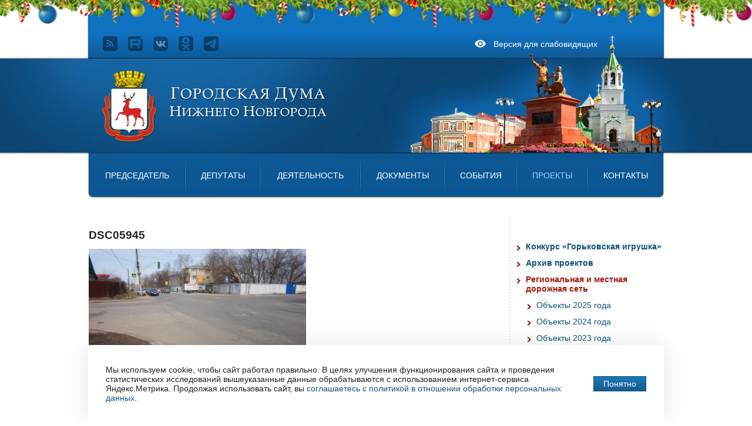

--- FILE ---
content_type: text/html; charset=utf-8
request_url: https://www.gordumannov.ru/?id=96575
body_size: 6684
content:
<!DOCTYPE html><html lang="ru"><head><meta http-equiv="Content-Type" content="text/html; charset=UTF-8"><title>DSC05945 | Городская Дума Нижнего Новгорода</title><meta name="robots" content="index,follow"><meta name="cmsmagazine" content="c1fa33851285d0f992cf484c6f9248af"><meta name="yandex-verification" content="68f04cdf29eb4c1a"><meta name="google-site-verification" content="Qll4LptD8AR2SAM2OqrnOG4x9fX6PtQFDw1Ct2NB6_w"><meta name="sputnik-verification" content="CKUuTrMsGZtLVmvt"><meta name="yandex-verification" content="c38b5ecc502f9b67"><meta name="yandex-verification" content="b1a60651f31191be"><meta name="sputnik-verification" content="CKUuTrMsGZtLVmvt"><link rel="stylesheet" href="/comm/js/jquery/fancybox/jquery.fancybox.min.css?1355"><link rel="stylesheet" href="/comm/js/jquery/selectbox/jquery.selectBox.css?1355"><link rel="stylesheet" href="/comm/treegraph.css?1355"><link rel="stylesheet" href="/_data/objects/0000/0001/site_css_file.css?1766044043"><link rel="alternate" href="/rss" title="RSS - Новости Городской Думы Нижнего Новгорода" type="application/rss+xml"><link rel="icon" href="/_data/objects/0000/0018/favicon.ico" type="image/x-icon"><link rel="shortcut icon" href="/_data/objects/0000/0018/favicon.ico" type="image/x-icon"><meta property="og:title" content="DSC05945"><meta property="og:description" content=""><meta property="og:url" content="https://www.gordumannov.ru/?id=96575"><meta property="og:image" content="https://www.gordumannov.ru/_data/objects/0009/6575/icon.jpg?1618403308"><link rel="image_src" href="/_data/objects/0009/6575/icon.jpg?1618403308"><script src="/comm/treegraph.js?1355"></script><script src="/comm/js/jshttp.js?1355"></script><script src="/comm/js/jquery/jquery.js?1355"> </script><script src="/comm/js/jquery/jquery.tg.js?1355"> </script><script src="/comm/js/jquery/jquery.autocomplete.js?1355"> </script><script src="/comm/js/jquery/jquery.cookie.js?1355"> </script><script src="/comm/js/jquery/jquery.form.js?1355"> </script><script src="/comm/js/jquery/ui/ui.datepicker.js?1355"> </script><script src="/comm/js/jquery/ui/jquery-ui-1.10.2.min.js?1355"> </script><script src="/comm/js/jquery/ui/i18n/jquery-ui-i18n.js?1355"> </script><script src="/comm/js/jquery/prettyphoto/js/jquery.prettyPhoto.js?1355"> </script><script src="/comm/js/jquery/selectbox/jquery.selectBox.js?1355"> </script><script src="/comm/js/jquery/jquery.colresizable.min.js?1355"> </script><script src="/comm/js/jquery/fancybox/jquery.fancybox.min.js?1355"> </script><script src="/_data/objects/0000/0040/site_js_file.js?1355"> </script><script>
		TG_site_lang = 'ru';
		TG_curid = '96575';
		TG_jmid = '7';
	</script></head><body class="
g-page96575 g-innerpage 
template_main g-main"><div class="p-apex"><div class="block_is  " data-block-id="189641" id="block_189641"> <div id="content_189641" class="mess_standart" style=""><div class="mess_standart__mess_content"><style>
	.newyear {
		position:absolute;
		right: 0;
		top: 0;
		left: 0;
		width: 100%;
		height: 50px;
		z-index: 500;
		display: block;
		background: url(https://www.gordumannov.ru/_data/objects/0018/9641/view_icon_add.png) repeat-x top center;
	}
</style>

<div class="newyear"></div></div></div></div></div><div class="l-layout"><div class="l-head"><div class="p-header1"><div class="block_is b-show-icon " data-block-id="151326" id="block_151326"> <div class="cell_icon_header2"><a title="" href="/?id=151327" onclick="show_special(); return false;" class="menulocal"><img src="/_data/objects/0015/1327/icon.png?1705674900" alt="Версия для слабовидящих" width="25" height="25"><br></a><a title="" href="/?id=151327" onclick="show_special(); return false;" class="menulocal">Версия для слабовидящих</a></div></div><div class="block_is b-menuserv " data-block-id="173" id="block_173"> <a href="/rss" title="RSS" target="_blank"><img src="/_data/objects/0000/0262/icon.png" alt="RSS" width="25" height="25"></a><a href="https://rutube.ru/u/gordumannov/" title="Официальный видеоканал городской Думы на RuTube" target="_blank"><img src="/_data/objects/0000/0263/icon.png?1660911545" alt="Официальный видеоканал городской Думы на RuTube" width="25" height="25"></a><a href="https://vk.com/gordumannov" title="Городская Дума Нижнего Новгорода в ВКонтакте" target="_blank"><img src="/_data/objects/0011/1827/icon.png?1705670562" alt="Городская Дума Нижнего Новгорода в ВКонтакте" width="25" height="25"></a><a href="https://ok.ru/group/70000001025420" title="Городская Дума Нижнего Новгорода в «Одноклассниках»" target="_blank"><img src="/_data/objects/0012/6228/icon.png?1668671699" alt="Городская Дума Нижнего Новгорода в «Одноклассниках»" width="25" height="25"></a><a href="https://t.me/gordumannov" title="Официальный канал городской Думы в Telegram" target="_blank"><img src="/_data/objects/0015/1390/icon.png?1705045349" alt="Официальный канал городской Думы в Telegram" width="25" height="25"></a></div></div><div class="p-header2"><div class="block_is b-logo-black " data-block-id="151364" id="block_151364"> <a href="/" title="Городская Дума Нижнего Новгорода"><img src="/_data/objects/0015/1365/icon.png?1705666481" alt="Городская Дума Нижнего Новгорода" width="384" height="123"></a></div><div class="block_is b-logo " data-block-id="172" id="block_172"> <a href="/" title="Городская Дума Нижнего Новгорода"><img src="/_data/objects/0000/0170/icon.png?1737619756" alt="Городская Дума Нижнего Новгорода" width="384" height="123"></a></div></div><div class="p-header3"><div class="block_is b-menumainhor " data-block-id="174" id="block_174"> <script type="text/javascript"><!--
			$(document).ready(function(){
			var speed = 500;
			var to;
			$('.menu_div_hor-cell').mouseenter(function(){
				to = setTimeout(300, $(this).find('.menu_div_hor-submenu').slideDown(speed));
			});
			$('.menu_div_hor-cell').mouseleave(function(){
				clearTimeout(to);
			$('.menu_div_hor-submenu').hide();
			});
			$('.menu_div_hor-cell .menumain').click(function(){
				$(this).trigger('mouseenter');
				//return false;
				return true;
			});
			});
		--></script><table class="menu_div_hor"><tr><td class="menu_div_hor-cell menuh menu_div_hor-cell_first" onmouseover="this.className='menu_div_hor-cell menuh_over menu_div_hor-cell_first'; " onmouseout="this.className='menu_div_hor-cell menuh menu_div_hor-cell_first'; "><a title="" href="/?id=202" style="width:100%;" class="menumain menumain_first ">Председатель  </a><div class="menu_div_hor-submenu" id="submenu174202" onmouseover="" onmouseout="" style="position:absolute; top:; left:NaN; display:none;"><ul><li><a title="" href="/?id=159220" class="menumain2">О председателе городской Думы города Нижнего Новгорода</a></li><li><a title="" href="/?id=230" class="menumain2">Прямая речь</a></li><li><a title="" href="/?id=233" class="menumain2">Приемная</a></li><li><a title="" href="/?id=48870" class="menumain2">Контактная информация </a></li></ul></div></td><td class="menu_div_hor-cell menuh " onmouseover="this.className='menu_div_hor-cell menuh_over '; " onmouseout="this.className='menu_div_hor-cell menuh '; "><a title="" href="/?id=221" style="width:100%;" class="menumain">Депутаты </a><div class="menu_div_hor-submenu" id="submenu174221" onmouseover="" onmouseout="" style="position:absolute; top:; left:NaN; display:none;"><ul><li><a title="" href="/?id=184585" class="menumain2">Депутаты городской Думы I созыва</a></li><li><a title="" href="/?id=235" class="menumain2">Депутатские объединения  в городской Думе города Нижнего Новгорода</a></li><li><a title="" href="/?id=236" class="menumain2">Постоянные комиссии</a></li><li><a title="" href="/?id=84936" class="menumain2">Избирательные округа</a></li><li><a title="" href="/searchdep" class="menumain2">Поиск депутата по адресу избирателя</a></li></ul></div></td><td class="menu_div_hor-cell menuh " onmouseover="this.className='menu_div_hor-cell menuh_over '; " onmouseout="this.className='menu_div_hor-cell menuh '; "><a title="" href="/?id=222" style="width:100%;" class="menumain">Деятельность </a><div class="menu_div_hor-submenu" id="submenu174222" onmouseover="" onmouseout="" style="position:absolute; top:; left:NaN; display:none;"><ul><li><a title="" href="/?id=240" class="menumain2">Руководство Думы</a></li><li><a title="" href="/?id=241" class="menumain2">Аппарат Думы</a></li><li><a title="" href="/?id=243" class="menumain2">Повестка заседания Думы</a></li><li><a title="" href="/?id=244" class="menumain2">График заседаний постоянных комиссий Думы</a></li><li><a title="" href="/?id=245" class="menumain2">Повестки заседаний постоянных комиссий Думы</a></li><li><a title="" href="/?id=87474" class="menumain2">Отчеты о деятельности городской Думы</a></li><li><a title="" href="/?id=32586" class="menumain2"> Муниципальная служба</a></li><li><a title="" href="/?id=13727" class="menumain2">Информация о проверках</a></li><li><a title="" href="/?id=32565" class="menumain2">Приёмная</a></li><li><a title="" href="/?id=96830" class="menumain2">Противодействие коррупции</a></li><li><a title="" href="/?id=96256" class="menumain2">Ролики «Стоп, коррупция!»</a></li><li><a title="" href="/?id=132883" class="menumain2">План нормотворческой  деятельности</a></li></ul></div></td><td class="menu_div_hor-cell menuh " onmouseover="this.className='menu_div_hor-cell menuh_over '; " onmouseout="this.className='menu_div_hor-cell menuh '; "><a title="" href="/?id=223" style="width:100%;" class="menumain">Документы</a><div class="menu_div_hor-submenu" id="submenu174223" onmouseover="" onmouseout="" style="position:absolute; top:; left:NaN; display:none;"><ul><li><a title="" href="/?id=58944" class="menumain2">Устав города Нижнего Новгорода</a></li><li><a title="" href="/?id=250" class="menumain2">Регламент городской Думы города Нижнего Новгорода</a></li><li><a title="" href="/?id=168332" class="menumain2">Публичные слушания</a></li><li><a title="" href="/?id=15195" class="menumain2">Решения городской Думы города Нижнего Новгорода </a></li><li><a title="" href="/?id=64309" class="menumain2">Проекты решений городской Думы города Нижнего Новгорода</a></li><li><a title="" href="/?id=56509" class="menumain2">Постановления председателя городской Думы города Нижнего Новгорода </a></li><li><a title="" href="/?id=15193" class="menumain2">Постановления главы города Нижнего Новгорода (официальное опубликование 2013-2017годы)</a></li><li><a title="" href="/?id=41786" class="menumain2">Решения городской Думы города Нижнего Новгорода о назначении собраний граждан и итоги собраний граждан</a></li><li><a title="" href="/?id=118378" class="menumain2">Проекты решений городской Думы города Нижнего Новгорода, размещенные для проведения общественных обсуждений</a></li><li><a title="" href="/?id=152176" class="menumain2">Оценка регулирующего воздействия</a></li><li><a title="" href="/?id=26835" class="menumain2">Сообщения о решениях судов</a></li><li><a title="" href="/?id=13726" class="menumain2">Порядок обжалования нормативных правовых актов и иных решений</a></li><li><a title="" href="/?id=166618" class="menumain2">Перечень озелененных территорий общего пользования города Нижнего Новгорода  </a></li><li><a title="" href="/?id=182950" class="menumain2">Перечень соглашений об осуществлении международных и внешнеэкономических связей</a></li></ul></div></td><td class="menu_div_hor-cell menuh " onmouseover="this.className='menu_div_hor-cell menuh_over '; " onmouseout="this.className='menu_div_hor-cell menuh '; "><a title="" href="/?id=224" style="width:100%;" class="menumain">События</a><div class="menu_div_hor-submenu" id="submenu174224" onmouseover="" onmouseout="" style="position:absolute; top:; left:NaN; display:none;"><ul><li><a title="" href="/?id=201" class="menumain2">Новости городской Думы</a></li><li><a title="" href="/?id=225" class="menumain2">Видеорепортажи</a></li><li><a title="" href="/?id=253" class="menumain2">Фоторепортажи</a></li><li><a title="" href="/?id=254" class="menumain2">Актуальный комментарий</a></li><li><a title="" href="/?id=41334" class="menumain2">Видеотрансляции</a></li><li><a title="" href="/?id=111693" class="menumain2">Интервью</a></li><li><a title="" href="/?id=55168" class="menumain2">Отчёты главы города. Архив</a></li><li><a title="" href="/?id=257" class="menumain2">История городской Думы</a></li><li><a title="" href="/?id=165514" class="menumain2">Почетные звания и награды</a></li></ul></div></td><td class="menu_div_hor-cell menuh_cur " onmouseover="this.className='menu_div_hor-cell menuh_over '; " onmouseout="this.className='menu_div_hor-cell menuh_cur '; "><a title="" href="/?id=93411" style="width:100%;" class="menumain menumain_parent ">Проекты</a><div class="menu_div_hor-submenu" id="submenu17493411" onmouseover="" onmouseout="" style="position:absolute; top:; left:NaN; display:none;"><ul><li><a title="" href="/?id=164423" class="menumain2">Конкурс «Горьковская игрушка»</a></li><li><a title="" href="/?id=134918" class="menumain2">Архив проектов</a></li><li><a title="" href="/?id=80541" class="menumain2">Региональная и местная дорожная сеть</a></li><li><a title="" href="/?id=80156" class="menumain2">Вам решать!</a></li><li><a title="" href="/?id=70675" class="menumain2">Формирование комфортной городской среды</a></li></ul></div></td><td class="menu_div_hor-cell menuh menu_div_hor-cell_last" onmouseover="this.className='menu_div_hor-cell menuh_over menu_div_hor-cell_last'; " onmouseout="this.className='menu_div_hor-cell menuh menu_div_hor-cell_last'; "><a title="" href="/?id=217" style="width:100%;" class="menumain menumain_last ">Контакты</a><div class="menu_div_hor-submenu" id="submenu174217" onmouseover="" onmouseout="" style="position:absolute; top:; left:NaN; display:none;"><ul><li><a title="" href="/?id=259" class="menumain2">Контактная информация подразделений Думы</a></li><li><a title="" href="/?id=304" class="menumain2">Официальный баннер сайта</a></li></ul></div></td></tr></table></div></div></div><div class="l-content"><table class="l-commtable"><tr class="l-commtable"><td class="l-comm-centercol"><table class="h-centercol"><tr class="p-center1"><td class="p-center1"></td></tr><tr><td class="article"><div class="block_is  " data-block-id="96575" id="block_96575"> <h1 class="header" style="">DSC05945</h1><div id="content_96575" class="mess_standart" style=""><div class="insert_pos_icon" style=""><img src="/_data/objects/0009/6575/icon.jpg?1618403308" alt="DSC05945" width="370" height="208" class="icon_standart "></div><div class="mess_standart__mess_content"></div></div></div></td></tr><tr class="p-center2"><td class="p-center2"></td></tr><tr class="p-center3"><td class="p-center3"><div class="block_is b-menuparents " data-block-id="177" id="block_177"> <ul class="multilevel_1 "><li class="multilevel_1 multilevel_1_parent "><a title="" href="/?id=200" class="menutext menutext_parent ">Главная</a><ul class="multilevel_2 multilevel_2_parent "><li class="multilevel_2 multilevel_2_parent "><a title="" href="/?id=93411" class="menutext menutext_parent ">Проекты</a><ul class="multilevel_3 multilevel_3_parent "><li class="multilevel_3 multilevel_3_parent "><a title="" href="/?id=80541" class="menutext menutext_parent ">Региональная и местная дорожная сеть</a><ul class="multilevel_4 multilevel_4_parent "><li class="multilevel_4 multilevel_4_parent "><a title="" href="/?id=80542" class="menutext menutext_parent ">Объекты 2021 года</a><ul class="multilevel_5 multilevel_5_parent "><li class="multilevel_5 multilevel_5_parent "><a title="" href="/?id=80978" class="menutext menutext_parent ">Сормовский район</a><ul class="multilevel_6 multilevel_6_parent "><li class="multilevel_6 multilevel_6_parent "><a title="" href="/?id=80987" class="menutext menutext_parent ">Стрелковая улица</a><ul class="multilevel_7 multilevel_7_parent "><li class="multilevel_7 multilevel_7_parent "><a title="" href="/?id=96574" class="menutext menutext_parent ">12 апреля 2021 года</a></li></ul></li></ul></li></ul></li></ul></li></ul></li></ul></li></ul></div></td></tr></table></td><td class="l-comm-rightcol"><div class="block_is b-menusub1 " data-block-id="211" id="block_211"> <ul class="multilevel_1 "><li class="multilevel_1 multilevel_1_first "><a title="" href="/?id=164423" class="menumain menumain_first ">Конкурс «Горьковская игрушка»</a></li><li class="multilevel_1 "><a title="" href="/?id=134918" class="menumain">Архив проектов</a></li><li class="multilevel_1 multilevel_1_parent "><a title="" href="/?id=80541" class="menumain menumain_parent ">Региональная и местная дорожная сеть</a><ul class="multilevel_2 multilevel_2_parent "><li class="multilevel_2 multilevel_2_first "><a title="" href="/?id=175242" class="menulocal menulocal_first ">Объекты 2025 года</a></li><li class="multilevel_2 "><a title="" href="/?id=154518" class="menulocal">Объекты 2024 года</a></li><li class="multilevel_2 "><a title="" href="/?id=129182" class="menulocal">Объекты 2023 года</a></li><li class="multilevel_2 "><a title="" href="/?id=112033" class="menulocal">Объекты 2022 года</a></li><li class="multilevel_2 multilevel_2_parent "><a title="" href="/?id=80542" class="menulocal menulocal_parent ">Объекты 2021 года</a></li><li class="multilevel_2 "><a title="" href="/?id=89103" class="menulocal">Объекты 2020 года</a></li><li class="multilevel_2 multilevel_2_last "><a title="" href="/?id=93092" class="menulocal menulocal_last ">Объекты 2019 года</a></li></ul></li><li class="multilevel_1 "><a title="" href="/?id=80156" class="menumain">Вам решать!</a></li><li class="multilevel_1 multilevel_1_last "><a title="" href="/?id=70675" class="menumain menumain_last ">Формирование комфортной городской среды</a></li></ul></div></td></tr></table></div><div class="l-low"><div class="block_is  " data-block-id="151328" id="block_151328"> <div id="content_151328" class="mess_standart" style=""><div class="mess_standart__mess_content"><div class="b-show">
	<div class="b-show-int">
	<div class="show_font">Шрифт:
		<a class="font_arial" href="#">Arial</a>
		<a class="font_times" href="#">Times</a>
	</div>
	<div class="show_fontsize">Размер: 
		<a class="fontsize_1" href="#" title="Стандартный">A</a>
		<a class="fontsize_2" href="#" title="Средний">A</a>
		<a class="fontsize_3" href="#" title="Большой">A</a>
	</div>
	<div class="show_kerning">Кернинг: 
		<a class="kerning_1" href="#" title="Стандартный интервал между буквами">абв</a>
		<a class="kerning_2" href="#" title="Средний интервал между буквами">абв</a>
		<a class="kerning_3" href="#" title="Большой интервал между буквами">абв</a>
	</div>
	<div class="show_colors">Цвета:
		<a class="fontcolors_1" href="#" title="Черным по белому">Ц</a>
		<a class="fontcolors_2" href="#" title="Белым по черному">Ц</a>
		<a class="fontcolors_3" href="#" title="Темно-синим по голубому">Ц</a>
		<a class="fontcolors_4" href="#" title="Коричневым по бежевому">Ц</a>
	</div>
	<div class="show_images">
		<label>Изображения:
			<input type="checkbox" checked="checked" value="1" class="checkbox noimages" title="Включение/отключение изображений">
		</label>
	</div>
	<div class="show_usual_version">
		<a href="#">Обычная версия</a>
	</div>
	</div>
</div></div></div></div></div><div class="l-bottom"><div class="p-bot1"><div class="block_is b-menuserv2 " data-block-id="301" id="block_301"> <div class="cell_header_ver"><a title="" href="/register" class="menuchilds menuchilds_first ">Подписка на новости по электронной почте</a></div><div class="cell_header_ver"><a title="" href="/rss" target="_blank" class="menuchilds">Подписка на новости по RSS</a></div><div class="cell_header_ver"><a title="" href="https://rutube.ru/u/gordumannov/" target="_blank" class="menuchilds">Официальный канал городской Думы на RuTube</a></div><div class="cell_header_ver"><a title="" href="https://vk.com/gordumannov" target="_blank" class="menuchilds">Официальная страница городской Думы в ВКонтакте</a></div><div class="cell_header_ver"><a title="" href="https://ok.ru/group/70000001025420" target="_blank" class="menuchilds">Официальная страница городской Думы в «Одноклассниках»</a></div><div class="cell_header_ver"><a title="" href="https://t.me/gordumannov" target="_blank" class="menuchilds menuchilds_last ">Официальный канал городской Думы в Telegram</a></div></div><div class="block_is  " data-block-id="4651" id="block_4651" style="padding-top: 10px;"> <div id="content_4651" class="mess_standart" style=""><div class="mess_standart__mess_content"><!-- Yandex.Metrika informer -->
<a href="//metrika.yandex.ru/stat/?id=9282103&amp;from=informer"
target="_blank" rel="nofollow"><img src="//informer.yandex.ru/informer/9282103/3_0_FFFFFFFF_EDECECFF_0_pageviews"
style="width:88px; height:31px; border:0;" alt="Яндекс.Метрика" title="Яндекс.Метрика: данные за сегодня (просмотры, визиты и уникальные посетители)" class="ym-advanced-informer" data-cid="9282103" data-lang="ru" /></a>
<!-- /Yandex.Metrika informer -->

<span id="sputnik-informer"></span></div></div></div></div><div class="p-bot2"><div class="block_is b-search " data-block-id="175" id="block_175"> <form action="/" style="margin:0px;"><input type="text" name="p__search_text2" maxlength="100" size="18" value="" class="input" required="required"><input type="image" class="buttimg" src="/_data/objects/0000/0175/form_submit_img.gif" width="40" height="36" alt="поиск" name="send" style="vertical-align:middle;"><input type="hidden" name="action" value="process"><input type="hidden" name="id" value="118" id="form_id_118"></form></div><div class="block_is b-sitemap " data-block-id="307" id="block_307"> <div class="cell_header_hor"><a title="" href="/sitemap" class="menutext">Карта сайта</a></div></div></div><div class="p-bot3"><div class="p-copyright"><a class="copy" href="/copyrights">&copy; Городская Дума Нижнего Новгорода</a></div><div class="block_is b-created " data-block-id="159" id="block_159"> <a href="http://www.graphit.ru/technology/" title="Powered by TreeGraph" target="_blank"><img src="/_data/objects/0000/0166/icon.gif" alt="Powered by TreeGraph" width="88" height="31"></a><a href="http://www.graphit.ru/" title="Created by Graphit" target="_blank"><img src="/_data/objects/0000/0165/icon.gif" alt="Created by Graphit" width="88" height="31"></a></div></div></div><div class="p-tail"><div class="block_is  " data-block-id="179659" id="block_179659"> <div id="content_179659" class="mess_standart" style=""><div class="mess_standart__mess_content"><div class="cookie_agree " id="cookie_agree" style="display: none; bottom: -400px;">
<div class="cookie-wrap">
<p>
Мы используем cookie, чтобы сайт работал правильно. В целях улучшения функционирования
сайта и проведения статистических исследований вышеуказанные данные обрабатываются с
использованием интернет-сервиса Яндекс.Метрика. Продолжая использовать сайт, вы
<a href="/policy">соглашаетесь с политикой в отношении обработки персональных данных</a>.
</p>
<a id="cookie_close" title="Понятно" class="button" href="#" onclick="cookie_agree(); return false;">Понятно</a>
</div>
</div>
<script>
var o = {};
function cookie_agree() { 
document.cookie = 'agree=1;path=/;expires=' + new Date(2147483647 * 1000).toUTCString() + ';', 
o.style.bottom="-400px"; 
}
window.onload = function() { o = document.getElementById('cookie_agree'); a = document.cookie.indexOf('agree=1') < 0; o.style.display= a ? "block" : "none" ; o.style.bottom= a ? "0px" : "-400px"; }
</script></div></div></div><div class="block_is  " data-block-id="4539" id="block_4539"> <div id="content_4539" class="mess_standart" style=""><div class="mess_standart__mess_content"><!-- Yandex.Metrika counter -->
<script type="text/javascript" >
   (function(m,e,t,r,i,k,a){m[i]=m[i]||function(){(m[i].a=m[i].a||[]).push(arguments)};
   m[i].l=1*new Date();k=e.createElement(t),a=e.getElementsByTagName(t)[0],k.async=1,k.src=r,a.parentNode.insertBefore(k,a)})
   (window, document, "script", "//mc.yandex.ru/metrika/tag.js", "ym");

   ym(9282103, "init", {
        clickmap:true,
        trackLinks:true,
        accurateTrackBounce:true,
        webvisor:true
   });
</script>
<noscript><div><img src="//mc.yandex.ru/watch/9282103" style="position:absolute; left:-9999px;" alt="" /></div></noscript>
<!-- /Yandex.Metrika counter -->


<!-- sputnik -->
<script type="text/javascript">
       (function(d, t, p) {
           var j = d.createElement(t); j.async = true; j.type = "text/javascript";
           j.src = ("https:" == p ? "https:" : "http:") + "//stat.sputnik.ru/cnt.js";
           var s = d.getElementsByTagName(t)[0]; s.parentNode.insertBefore(j, s);
       })(document, "script", document.location.protocol);
    </script>

</div></div></div></div></div></body></html>


--- FILE ---
content_type: text/css; charset=utf-8
request_url: https://www.gordumannov.ru/_data/objects/0000/0001/site_css_file.css?1766044043
body_size: 14029
content:
/* Городская Дума Нижнего Новгорода */
 
html {
height:100%; 
}

body {
height:auto !important;
height:100%;
min-height:100%;
font-family: Tahoma, Geneva, sans-serif;
font-size: 14px; 
color: #272727; 
background: url(/_data/objects/0000/0220/bg_comm.jpg) repeat-x 0 0 #FFF; 
margin: 0px; 
padding: 0px; 
border: 0px;
} 


/*
условные обозначения:
l- layout, общий элемент шаблона
p- позиция, условный элемент 
b- блок
h- локальная обёртка 
g- глобальный класс, например, класс body
*/

/* ------ ШАБЛОН / секция только для шаблона main, .l-{id} .template_main -------- */
 
 
.p-apex {}

.l-layout {width:100%;
min-width:980px;
max-width:100%;
_width:expression((document.documentElement.clientWidth || document.body.clientWidth) < 980? "980px": (document.documentElement.clientWidth || document.body.clientWidth) > 100%? "100%": "100%");
margin:0 auto;
}
/* c отступами
.l-layout {width:95%;
min-width:970px;
max-width:1200px;
_width:expression((document.documentElement.clientWidth || document.body.clientWidth) < 970? "970px": (document.documentElement.clientWidth || document.body.clientWidth) > 1200? "1200px": "95%");
margin:0 auto;
}

*/
 
body.g-admin .l-layout {width:95%; max-width:95%; margin:0 auto;}
 
.l-head { background: url(/_data/objects/0000/0220/bg_head.jpg) no-repeat 50% 0;
width:100%;
min-width:980px;
max-width:1300px;
width:expression((document.documentElement.clientWidth || document.body.clientWidth) < 980? "980px": (document.documentElement.clientWidth || document.body.clientWidth) > 1300px? "1300px": "100%");
margin:0 auto;
}
div.p-header1 { height: 48px; width: 980px; margin: 0 auto;  }
div.p-header2 { height: 164px; width: 980px; margin: 0 auto;  }
div.p-header3 { width: 980px; margin: 0 auto; }

.l-top {}
div.p-top1 {}

.l-content { width: 980px; margin: 0 auto; padding-top: 36px; }
body.g-admin .l-content { width: 100%; }

table.l-commtable {height:100%; width:100%; }
tr.l-commtable {height:100%; vertical-align:top; }

td.l-comm-leftcol {width:190px; height:100%; padding-right:10px; min-width:190px; vertical-align:top;}
td.l-comm-centercol { width: 100%; height: 100%; vertical-align: top; padding-right: 28px; padding-bottom: 15px; padding-left: 0; }
td.l-comm-rightcol { width: 252px; height: 100%; padding-left: 10px; min-width: 252px; vertical-align: top; background: url(/_data/objects/0000/0220/bg_punktir.gif) repeat-y 0 0; padding-bottom: 15px; }

/*
КОЛОНКИ РАВНОЙ ШИРИНЫ
td.l-comm-leftcol {width:33% !important;}
td.l-comm-centercol {width:33% !important;}
td.l-comm-rightcol {width:33% !important;}
*/

table.h-leftcol {width:200px; height:100%; min-width:200px;} /*width:200px*/
table.h-centercol {width:100%; height:100%; }
table.h-rightcol {width:200px; height:100%; min-width:200px;} 

/*
tr.p-left1 {vertical-align:top;}
td.p-left1 {width:200px;}
tr.p-left2 {vertical-align:top;}
td.p-left2 {padding-right:10px;}
tr.p-left3 {height:100%; vertical-align:bottom; }
td.p-left3 {height:100%; }
*/
 
tr.p-center1 {vertical-align:top;}
td.p-center1 { padding-left: 0; }
tr.article {vertical-align:top;}
td.article {padding-bottom:10px; width:100%;}
tr.p-center2 {vertical-align:top; height:100%;}
td.p-center2 {padding:0; height:100%;}
tr.p-center3 {vertical-align:bottom;}
td.p-center3 {padding-top:10px}

/*
tr.p-right1 {vertical-align:top;}
td.p-right1 {}
tr.p-right2 {vertical-align:top;}
td.p-right2 {}
tr.p-right3 {height:100%; vertical-align:bottom; }
td.p-right3 {height:100%; }
*/

.l-low { width: 980px; margin: 0 auto; /*overflow:hidden; */ }

.l-bottom { width: 980px; margin: 0 auto; overflow:hidden; _zoom:1; padding: 20px 0; background: url(/_data/objects/0000/0220/bg_punktir_hor.gif) repeat-x 0 0; }

div.p-copyright { text-align: right; }
/*div.p-address {float:left; padding-top:10px; padding-left:60px;}*/
div.p-bot1 { float: left; width: 405px; }
div.p-bot2 { float: left; width: 300px; }
div.p-bot3 { float: right; width: 260px; }

.p-tail {}

 
/* ----- ОФОРМЛЕНИЕ ОБЩИХ ЭЛЕМЕНТОВ ----- */

/* div.block_is {} */
/* .l-content div.block_is {margin-bottom:10px;}*/
.h-centercol div.block_is {} 
div.head_comb {margin-bottom:15px;}
/* .mess_standart {margin-bottom:15px;} */
.article .mess_standart ul,.article .mess_standart ol {overflow:hidden;}
.article div.prettyphoto {margin:20px 0;}
.article table.cell_standart_icon {width:100%; }
.article td.cell_standart_icon_icon {padding-bottom:10px;}

.list_table_std .cell_icon_header2 {text-align:center;}
.cell_icon_header2 .menuchilds {font-weight:bold; font-size:13px;}

div.view_icon_div { margin: 4px 15px 0 0 !important; }
div.insert_pos_media {margin:15px 0;}
div.insert_pos_icon { float: left; margin: 0 15px 10px 0; }

a img {border:none;}

.jwplayer .jw-preview, 
.jw-error .jw-preview, 
.jw-stretch-uniform .jw-preview { background-size: cover !important; }
.jw-skin-seven .jw-controlbar { width: 100%; }
.jw-skin-seven .jw-background-color { background-color: #0d5895; }

/* ----- БЛОКИ / использовать параметр "класс блока" ----- */
 
/* логотип */
.b-logo { padding: 22px 0 0 24px; }

/* форма поиска в блоке */
.b-search {}
.b-search span.short {vertical-align:middle; }
.b-search form {display:inline; vertical-align:middle; white-space:nowrap;}
.b-search .input { padding: 0 5px; vertical-align:middle; width:237px; height:34px; font-size: 14px; }
.b-search .input { padding: 10px 5px 0 10px\9; height:26px\9; }
.b-search .buttimg {}
 
 /* карта сайта */
 .b-sitemap { padding-top: 15px; }
 .b-sitemap a.menutext { font-weight: bold; }
 
/* блок авторизации */
.b-auth {margin:20px 0;}
span.h-auth_login {display:block; width:100%; overflow:hidden; zoom:1; margin-bottom:5px;}
span.auth_login {display:block; padding-right:7px; text-align:right; width:70px; float:left;}
input.auth_login {float:left; width: 120px;}
span.h-auth_password {display:block; width:100%; overflow:hidden; margin-bottom:5px;}
span.auth_password {display:block; padding-right:7px; text-align:right; width:70px; float:left;}
input.auth_password {float:left; width: 120px;}
input.auth_submit {margin-left:77px; margin-top:8px; }
a.auth_reglink {display:block; clear:both; margin-left:77px;}
a.auth_remlink {display:block; margin-left:77px;}

/* выпадающее главное меню */
.b-menumainhor { background: url(/_data/objects/0000/0220/bg_menumain.gif) #0e5a97 no-repeat 0 100%; height: 75px; }
.b-menumainhor table { width: 100%; }
.b-menumainhor td.menu_div_hor-cell { background: url(/_data/objects/0000/0220/bg_spr.jpg) no-repeat 100% 50%; text-align: center; padding: 0 18px; height: 75px; }
.b-menumainhor td.menu_div_hor-cell_last { background: none; }
.b-menumainhor .menu_div_hor-submenu { width: 260px; background: #FFF; margin-left: -17px; text-align: left; padding-top: 20px; background: url(/_data/objects/0000/0220/bg_menuarr.gif) no-repeat 0 11px; top: 275px !important; position: absolute; z-index: 100; }
#submenu174217 { width: 160px; }
.b-menumainhor .menu_div_hor-submenu ul { padding: 10px 20px; margin: 0; list-style: none;  background: #0d5895;
-moz-box-shadow: 0 2px 2px 1px #666;
-webkit-box-shadow: 0 2px 2px 1px #666;
-khtml-box-shadow: 0 2px 2px 1px #666;
box-shadow: 0 2px 2px 1px #666;
behavior: url(/_data/objects/0000/0264/view_file.htc);
}
.b-menumainhor .menu_div_hor-submenu ul li { padding: 7px 0 7px 18px; background: url(/_data/objects/0000/0220/bg_li.gif) no-repeat 0 11px; }
.b-menumainhor a.menumain2 { color: #FFF; }

/* меню подразделов 1 */
.b-menusub1 { margin-top: 38px; }
.b-menusub1 ul.multilevel_1  { padding: 0; margin: 0; list-style: none; }
.b-menusub1 a.menumain { color: #0e517e; font-size: 14px; font-weight: bold; text-transform: none; text-shadow: none; }
.b-menusub1 a.menumain:hover { color: #a61b0d; }
.b-menusub1 a.menumain_cur, .b-menusub1 a.menumain_parent { color: #a61b0d; }
.b-menusub1 a.menulocal { font-size: 14px; }
.b-menusub1 a.menulocal_cur { color: #a61b0d; }
.b-menusub1 li.multilevel_1 { background: url(/_data/objects/0000/0220/arr_red.gif) no-repeat 2px 6px; padding: 0 0 12px 18px; }
.b-menusub1 ul.multilevel_2 { margin: 0; padding: 0; list-style: none; }
.b-menusub1 li.multilevel_2 { background: url(/_data/objects/0000/0220/arr_red.gif) no-repeat 2px 18px; padding: 12px 0 0 18px; }

/* сервисное меню */
.b-menuserv { padding: 12px 0 0 25px; }
.b-menuserv img { margin-right: 18px; }
.b-menuserv2 { margin-top: -2px; }  
.b-menuserv2 .cell_header_ver { padding: 0 0 2px 13px; background: url(/_data/objects/0000/0220/arr_red.gif) no-repeat 0 3px; }

/* меню родителей (путь по сайту) */
.b-menuparents { margin: 15px 0; }  
    .b-menuparents ul.multilevel_1 { padding: 0; margin: 0; list-style: none; }
    .b-menuparents li.multilevel_1 { padding: 4px 0 4px 29px; background: url(/_data/objects/0000/0220/bg_menuparents_main.gif) no-repeat 0 3px; }
    .b-menuparents ul.multilevel_2 { padding: 0; margin: 0; list-style: none;}
    .b-menuparents li.multilevel_2 { padding: 1px 0 1px 9px; background: url(/_data/objects/0000/0220/bg_menuparents.gif) no-repeat 0 6px; }
    .b-menuparents ul.multilevel_3 { padding: 0; margin: 0; list-style: none;}
    .b-menuparents li.multilevel_3 {padding: 1px 0 1px 9px; background: url(/_data/objects/0000/0220/bg_menuparents.gif) no-repeat 0 6px;}
    .b-menuparents ul.multilevel_4 { padding: 0; margin: 0; list-style: none;}
    .b-menuparents li.multilevel_4 {padding: 1px 0 1px 9px; background: url(/_data/objects/0000/0220/bg_menuparents.gif) no-repeat 0 6px;}
    .b-menuparents ul.multilevel_5 { padding: 0; margin: 0; list-style: none;}
    .b-menuparents li.multilevel_5 {padding: 1px 0 1px 9px; background: url(/_data/objects/0000/0220/bg_menuparents.gif) no-repeat 0 6px;}
    .b-menuparents .menutext { font-size: 12px; }
    

/* заголовок раздела */
.b-view_title {margin-bottom:15px !important}
.b-view_title div.head_comb {margin-bottom:0 !important}

.b-created img {margin:15px 5px;}

/* новости */
.b-news { margin-top: 30px; /*width: 369px; float: left;*/ }
.b-news .view_icon_div { margin: 0 12px 0 0 !important; }
.b-news div.blocktail { margin-top: 2px; }

.b-newsmain { /*width: 370px; float: left;*/ width: 100%; position: relative; z-index: 10;  margin-bottom: 0 !important; }
.main_new_icon img { width: 100%; height: auto; }
.main_new_header { position: absolute; bottom: 3px; left: 0px; padding: 7px 12px; background: url(/_data/objects/0000/0220/bg_png.png); font-size: 24px; line-height: 30px; }
.b-newsmain a.menulocal { color: #FFF; }

.b-okrug { /*width: 285px; float: right;*/ }
.b-okrug .cell_standart_icon_text,
.b-depcontrol .cell_standart_icon_text { padding-bottom: 22px !important; }

.b-depcontrol { float: left; width: 270px; margin-left: 39px; }  

.b-today { margin-top: 17px; }
.b-today .cell_header_ver { padding: 0 0 25px 13px; background: url(/_data/objects/0000/0220/arr_red.gif) no-repeat 0 4px; }
.b-today a.menuchilds { color: #272727; }
.b-today div.blocktail { margin-top: -8px; }

.b-worksheet .menuchilds { /*font-weight: bold; */ font-size: 13px;  color: #0e517e !important; }

.b-news-tile { margin-top: 30px; }
.news__box { list-style-type: none; margin: 0; padding: 0;
    flex-wrap: wrap; display: flex; flex-direction: row; justify-content: space-between;
    width: 100%; }
.news__item { width: calc(33.33333333% - 20px); margin-bottom: 20px; }
.news__item_date {  }
.news__item_name { font-size: 14px; line-height: 20px; }
.news__item_icon { background-repeat: no-repeat; background-position: 50% 50%; background-size: cover; height: 150px; margin-bottom: 20px; }



/* вкладки */
.b-tabs { margin-bottom: 0 !important; }
.tabbed_comb { background: url(/_data/objects/0000/0220/bg_tabbed_comb.gif) repeat-x; }
.tabbed_header { color: #a71b0c; text-transform: uppercase; padding-top: 18px; display: block; }
.b-tabs td.list_table_std { padding: 0 30px 0 0 !important; }
.b-tabs div.view_icon_div { margin: 0 0 6px 0 !important; }
.tabbed_comb span.date {text-align: right; margin-bottom: 5px !important; }
.b-tabs a.menuchilds { font-weight: bold; line-height: 1.2; }
.b-tabs div.short { padding-top: 6px; }
.b-tabs span.short { color: #0e517e; font-size: 12px; line-height: 1.2; }



/* нижние баннеры */
.b-bbanners1 { padding: 16px 0; background: url(/_data/objects/0000/0220/bg_punktir_hor.gif) repeat-x 0 100%; }
    .b-bbanners1 td.cell_image_hor { padding: 0 9px 0 0; }
.b-bbanners2 { padding: 16px 0; }
    .b-bbanners2 td.cell_image_hor { padding: 0 9px 0 0; }
    
/* правая колонка */
.b-links { margin-top: 18px; }
.b-links td.cell_standart_icon_text { padding: 7px 0 11px 0; background: url(/_data/objects/0000/0220/bg_punktir_hor.gif) repeat-x 0 100%; overflow: hidden; }
.b-links .view_icon_div { margin: 4px 10px 0 0 !important; }
.b-links a.menuchilds { font-size: 15px; font-weight: bold; }

.b-banners3 { margin-top: 25px; }
.b-banners3 td.list_table_std { padding: 0 40px 12px 4px; }

.b-speech { /*font-size:13px;*/ } 
.b-speech a.short { color:#272727; } 
.b-speech a.short:hover { text-decoration:underline; }
.b-speech img { 
	float:left;
	margin-right: 15px;  
	-moz-box-shadow: 1px 1px 5px 0px #666;
	-webkit-box-shadow: 1px 1px 5px 0px #666;
	-khtml-box-shadow: 1px 1px 5px 0px #666;
	box-shadow: 1px 1px 5px 0px #666;
	behavior: url(/_data/objects/0000/0264/view_file.htc);
}
.b-speech div.cell_short_speech { 
	clear: both; 
	background: url(/_data/objects/0000/0220/bg_speech.gif) no-repeat 0 5px; 
	padding-top: 30px;
	margin: 0 0 30px 0;
}

.b-right img { max-width: 100%; height: auto; }

.b-speech a.blocktail,
.b-okrug a.blocktail { background: #005697; color: #fff; display: block; text-align: center; padding: 10px; }
.cell_icon_header_speech + .blocktail { margin-top: -10px; }

/* Сорокин */
.icon_shadow {
	float: left; margin: 0 15px 10px 0;
	-moz-box-shadow: 1px 1px 5px 0px #666;
	-webkit-box-shadow: 1px 1px 5px 0px #666;
	-khtml-box-shadow: 1px 1px 5px 0px #666;
	box-shadow: 1px 1px 5px 0px #666;
	behavior: url(/_data/objects/0000/0264/view_file.htc);
}

/* список депутатов */
img.dep_photo,
td.dep1td img,
td.dep2td img {
	-moz-box-shadow: 1px 1px 5px 0px #666;
	-webkit-box-shadow: 1px 1px 5px 0px #666;
	-khtml-box-shadow: 1px 1px 5px 0px #666;
	box-shadow: 1px 1px 5px 0px #666;
	behavior: url(/_data/objects/0000/0264/view_file.htc);
}
td.dep1td {text-align:center; padding:5px 0 15px 0; vertical-align:top;}
td.dep2td {text-align:center; padding:0 0 5px 0; vertical-align:top;}
/*#block_234*/ h3 { color:#a71b0c; margin:15px 0 2px 0;}
.dep1td img {margin:10px 0;}
.dep2td img {margin:0 0 10px 0;}

/* депутаты */
.b-dep_page .insert_pos_icon { 
float: left; margin: 0 35px 10px 0;
-moz-box-shadow: 1px 1px 5px 0px #666;
-webkit-box-shadow: 1px 1px 5px 0px #666;
-khtml-box-shadow: 1px 1px 5px 0px #666;
box-shadow: 1px 1px 5px 0px #666;
behavior: url(/_data/objects/0000/0264/view_file.htc);
}
.b-dep_page .insert_pos_icon img { margin: 0 !important; float: none !important; display:block; }
.b-dep_page div.mess_standart__mess_content {float:left; width:350px;}
.b-dep_page h2 {margin-top:0;}

.b-dep_report { margin-top:25px; clear: both; padding: 9px 30px; text-align: center; border: 1px solid #e8e8e8; background: url(/_data/objects/0000/0220/bg_report.gif) repeat-x 0 0 #dedede;
-moz-box-shadow: 1px 1px 2px 0px #666;
-webkit-box-shadow: 1px 1px 2px 0px #666;
-khtml-box-shadow: 1px 1px 2px 0px #666;
box-shadow: 1px 1px 2px 0px #666;
behavior: url(/_data/objects/0000/0264/view_file.htc);
}
.b-dep_report a.menuchilds { color: #777777; font-size: 16px; text-shadow: 0px 1px 0px #FFF; font-weight: bold; }

.b_dep_report_arch .cell_header_ver {
margin: 0 0 10px 18px;
}

.b-dep_contact { margin-top: 15px; }
.cell_dep_address { padding: 0 0 15px 32px; background: url(/_data/objects/0000/0220/bg_address.gif) no-repeat 0 0; }
.cell_dep_phone { padding: 0 0 15px 32px; background: url(/_data/objects/0000/0220/bg_phone.gif) no-repeat 0 0; }
.cell_dep_contact { padding: 0 0 15px 32px; background: url(/_data/objects/0000/0220/bg_contact.gif) no-repeat 0 0; }
.cell_dep_time { padding: 0 0 15px 32px; background: url(/_data/objects/0000/0220/bg_time.gif) no-repeat 0 0; }
.cell_dep_email { padding: 0 0 15px 32px; background: url(/_data/objects/0000/0220/bg_email.gif) no-repeat 0 0; }
.cell_dep_site { padding: 0 0 15px 32px; background: url(/_data/objects/0000/0220/bg_site.gif) no-repeat 0 0; }

.b-dep_news { margin-top: 15px; }
.b-dep_news span.date_standart { text-align: left; }
.b-dep_news div.view_icon_div { margin-right: 30px !important; }


/* форма электронной приемной */
/*td.required {color:#FF0000;}*/
#form_260 .frow2 {padding-bottom:10px; }
#form_260 .fsubmit2 {padding-top:10px; }
#form_260 .input { width:50%; }
#form_260 .select { /*width:75%;*/ width:92%; }
#form_260 .textarea {width:90%; height:150px; }
input#p__comment_name, input#p__comment_address {width:75% !important; }

/* форма регистрации */
#form_11 .frow2 {padding:3px 0; }
#form_11 .input { width:50%; }
#form_11 .select {width:50%; }

/* поиск депутатов */
.b-searchdep {}
.b-searchdep form {vertical-align:middle; white-space:nowrap; margin-bottom:50px;}
.b-searchdep .input { padding: 0 5px; vertical-align:middle; width:237px; height:34px; font-size: 14px; outline: none; }
.b-searchdep .input { padding: 10px 5px 0 10px\9; height:26px\9; }
.b-searchdep .buttimg {}
.b-searchdep .menuchilds {font-weight:bold; }
ul.cell_search_deputat {margin:0; padding:0; list-style: none;  width:290px;}
li.cell_search_deputat_dep {
	margin:10px 0;
	border:1px solid #0c548e;
	background-color:#FFF;
	padding:10px;
	-moz-border-radius:4px;
	-webkit-border-radius:4px;
	border-radius:4px;
	-khtml-border-radius:4px;
}
div.cell_search_deputat_reg {margin:5px 0; font-weight:bold; }
div.cell_search_deputat_str {}
div.cell_search_deputat_dom {font-size:85%; margin-top:5px; padding-left:20px;}


.arch_standart__inner {float: right; }
.arch_standart { overflow: hidden; }
.arch_standart a.menubottom { float: left; width: 26px; height: 20px; padding-top: 4px; margin-left: 5px; background: url(/_data/objects/0000/0220/menubottom.gif) no-repeat 0 0; text-align: center; font-size: 12px; }
.arch_standart span.menubottom { float: left; width: 26px; height: 20px; padding-top: 4px; margin-left: 5px; text-align: center; font-size: 12px; }
.arch_standart span.menubottomcur { float: left; width: 26px; height: 20px; padding-top: 4px; margin-left: 5px; background: url(/_data/objects/0000/0220/menubottom_cur.gif) no-repeat 0 0; text-align: center; font-size: 12px; color: #FFF; }
.arch_standart .separator {display:none;}

.arch_standart a.menubottom:hover { font-weight:bold; color:#FFF; background: url(/_data/objects/0000/0220/menubottom_cur.gif) no-repeat 0 0; text-decoration:none; }

/* форма регистрации кандидатов */
#form_47151 .input { width: 60%; }
#form_47151 .textarea { width: 90%; height:150px; }
#form_47151 .frow2 { padding-bottom: 10px; }
#form_47151 .commtext { font-size: 12px; color: #666; padding: 5px 0 0 0; }

/* ----- ОФОРМЛЕНИЕ XSL СТИЛЕЙ ----- */

.cell_standart_icon_text, .cell_standart_icon_icon {padding-bottom:10px}

/* стандартная таблица */
.stdtable.ttable {width:100%; border-collapse:collapse; padding:0px; }
.stdtable.tsubheader {font-weight:bold; }
.stdtable.trow1 {text-align:left; width:33%; padding:2px 8px 2px 0px; }
.stdtable.trow2 {padding:2px 8px 2px 0px; }

/* стандартная форма */
.stdform.fctable {width:1%; border-collapse:collapse; padding:0px; margin:10px 0px 10px 0px; }
.stdform.ftable {width:100%; border-collapse:collapse; padding:0px; margin:10px 0px 10px 0px; }
.stdform.fconst,
.stdform.fheader {
	height:40px;
	font-weight:bold;
}
.stdform.fheader1 {width:33%; }
.stdform.fsubheader {height:24px; font-weight:normal; }
.stdform.ffooter {}
.stdform.fsubmit1 {text-align:left; }
.stdform.fsubmit2 {height:24px; }
.stdform.frow1 {text-align:left; width:33%; padding:2px 8px 2px 0px; }
.stdform.frow2 {padding:2px 8px 2px 0px; }
.r__subscribe_interval,
.r__subscribe_style {
    display: none;
}

.stdform.frow2#d2__comment_agree { padding: 10px 0 20px 0; vertical-align: top; }
#d2__comment_agree input { vertical-align: top; }
#d2__comment_agree label { vertical-align: top; margin-left: 6px; }

/* голосования / рейтинги */

.vote.tores {margin:0 0 15px 0;}
.vote.tovote {margin:10px 0;}
.vheader {margin-bottom:10px; font-size:13px; font-weight:bold;} 
table.vform {margin:10px 0;}

td.vres {padding:5px 5px 5px 0;}
td.vform {padding:5px 0;}
div.vans {display:inline; padding-left:5px;}
.article .vans .input {width:400px;}
.vsub {padding:0 0 10px 0;}
.vsub input.butt {padding:3px 10px;}
.vtexts {padding-top:5px;}
.vtext {color:#575757; font-size:11px;}

#block_98228 td.vote.vform.vformanswer {
    width: 300px;
}

/* карта сайта */
.sitemap							{list-style-type:disc; }
.sitemap.spar						{font-weight:bold; }
.sitemap.scur						{font-weight:bold; }
a.sitemap:link,a.sitemap:visited	{text-decoration:none; }
a.sitemap:active,a.sitemap:hover	{text-decoration:underline; }
.sitemap1							{font-size:14px; }
li.sitemap1 						{font-weight:bold; list-style-type:none; }
.sitemap2							{font-size:14px; }
.sitemap3							{font-size:13px; }
.sitemap4							{font-size:12px; }
.sitemap5							{font-size:11px;  }


.prettyphoto img {margin:0 15px 15px 0;}
a.pp_previous,a.pp_next {width:50px !important;}
.pp_hoverContainer {display:none !important;}

div.light_custom .pp_description { display:none !important;  }

/* автозаполнение */
.autocomplete-suggestions { border: 1px solid #999; background: #FFF; cursor: default; overflow: auto; -webkit-box-shadow: 1px 4px 3px rgba(50, 50, 50, 0.64); -moz-box-shadow: 1px 4px 3px rgba(50, 50, 50, 0.64); box-shadow: 1px 4px 3px rgba(50, 50, 50, 0.64); }
.autocomplete-suggestion { padding: 2px 5px; white-space: nowrap; overflow: hidden; }
.autocomplete-no-suggestion { padding: 2px 5px;}
.autocomplete-selected { background: #F0F0F0; }
.autocomplete-suggestions strong { font-weight: bold; color: #000; }
.autocomplete-group { padding: 2px 5px; }
.autocomplete-group strong { font-weight: bold; font-size: 16px; color: #000; display: block; border-bottom: 1px solid #000; }


/*===== deputies =====*/	
.deps { list-style-type: none; overflow: hidden; margin-left: 0px; margin-right: 0px; padding: 0; display: flex; flex-wrap: wrap; }
.deps_item { width: 150px;padding: 0px; margin: 5px 10px 25px 10px; text-align: center; }
.deps_item img { margin: 10px 0px; max-width: 100%; }
.dep_okr { font-weight: bold; min-height: 17px; display: block; }
.deps_item p { margin: 10px 0 0 0; }


/* ----- ОБЩИЕ КЛАССЫ ----- */


span.date_standart {font-weight: normal !important;}

input.input, textarea.textarea {
	font-size:14px;
	padding:5px;
	border:1px solid #a7a7a7; 
	-moz-border-radius: 0px; 
	-webkit-border-radius: 0px; 
	-khtml-border-radius: 0px; 
	border-radius: 0px;
	box-shadow: inset 1px 1px 2px 0 #9b9b9b;
	-moz-box-shadow: inset 1px 1px 2px 0 #9b9b9b;
	-webkit-box-shadow: inset 1px 1px 2px 0 #9b9b9b;
	filter: progid:DXImageTransform.Microsoft.dropshadow(offX=-1, offY=-1, color=#9b9b9b);
}

input.text, input.input, textarea.textarea, select.select { }
input.butt,button {
	min-height:28px;
	border:1px solid #0e517e; 
	padding:4px 16px; 
	color:#FFF; 
	cursor:pointer; 
	font-weight:normal; 
	font-size:14px; 
	background:#0c5693 url(/_data/objects/0000/0220/bg_submit.png) repeat-x 0 0;
}

/* <css_content> */

a:focus {outline: none; }
a {color:#0e517e; text-decoration:none; }
.g-main .article a:hover {text-decoration:underline; }

.titleheader { color:#a71b0c; font-size:18px; text-transform: uppercase; }
a.titleheader { color:#a71b0c; }

.blockheader { color:#a71b0c; font-size:18px; text-transform: uppercase; }
a.blockheader { color:#a71b0c; }

td.p-center3 .blockheader { color:#272727; font-size:18px; text-transform: none; font-weight: bold; }
td.p-center3 a.blockheader { color:#272727; }

h1, 
.header { color:#272727; font-size:19px; font-weight: bold; }
h1 a, a.header {color:#272727;}
h2, 
.subheader {font-size:16px; font-weight:bold; }
h2 a, a.subheader {color:#272727;}
h2 a:hover, a.subheader:hover {text-decoration:underline; }

h3 {font-size:14px; font-weight:bold; }
h4,h5 {font-weight:bold; }
ul {list-style-type:disc;}
pre {font-family:Courier New, Courier, monospace; font-size:13px; }
hr {height:1px; width:100%; }

.min {font-size:11px; font-weight:normal; }
.date { margin: 0px 0px 5px 0px; color: #777777; font-size: 12px; }
.time {}
.tail {}

.copy {}
a.copy {text-decoration:none; color: #272727; }

.short {margin:3px 0px 6px 0px; font-size:13px;}
a.short {text-decoration:none; }
.detail {}
a.detail {}


.blocktail  { font-weight: bold; }
a.blocktail {}
/*
.light {color:#333; background:#EEE; }
a.light, .light a {color:#333;}

.middle {color:#333; background:#E5E5E5; }
a.middle, .middle a {color:#333;}

.dark {color:#333; background:#CCC; font-weight:bold; }
a.dark, .dark a {color:#333;}
*/
.menuchilds { }
a.menuchilds:link,a.menuchilds:visited {}
a.menuchilds:active,a.menuchilds:hover {text-decoration:underline; }

.menulocal {}
a.menulocal {}
a.menulocal:hover {text-decoration:underline; }

.menubottom {}
a.menubottom {}
a.menubottom:hover {text-decoration:underline; }

.menutext {}
a.menutext {}
a.menutext:hover {text-decoration:underline; }

.menumain { color: #FFF; font-size: 14px; font-weight: normal; text-transform: uppercase; /*text-shadow: 0px 1px 0px #000;font-size: 12px;*/ }
a.menumain{ color: #FFF; text-decoration: none; }
a.menumain:hover { color: #99ccff; }
a.menumain_parent { color: #99ccff; text-decoration: none; }
a.menumain_cur { color: #99ccff; text-decoration: none; }



/* </css_content> */


/* галерея со старого сайта */
ul.thumbs li {
	list-style: 		none;
	float: 				left;
	display: 			block;
	list-style-image: 	none !important;
	margin:				5px 5px 0 5px !important;
}
ul.thumbs {
	list-style: 		none;
	margin: 			0;
	padding: 			0;
	clear: 				both;
}
ul.thumbs li img {
	border:				none;
	margin:				0 !important;
}
ul.thumbs li a {
	background:			none !important;
	text-decoration:	none;
	border: 			0;
}
ul.thumbs li p {
	overflow:			hidden;
}
.thumbs .clearboth { 
	clear: 				both; 
}
.childscontainer {
	margin-bottom:		20px;
	float:				left;
}
.thumbscontainer {
	margin-bottom:		20px;
	float:				left;
}


/* кастомизация селектов */

/* Dropdown control */
.selectBox-dropdown {
	min-width: 150px;
	position: relative;
	line-height: 1.5;
	text-decoration: none;
	text-align: left;
	outline: none;
	vertical-align: middle;
	display: inline-block;
	cursor: default;
	font-size: 14px; 
	padding: 2px 0 !important;
	border:1px solid #a7a7a7 !important; 
	-moz-border-radius: 0px !important; 
	-webkit-border-radius: 0px !important; 
	-khtml-border-radius: 0px !important; 
	border-radius: 0px !important;
	box-shadow: inset 1px 1px 2px 0 #9b9b9b !important;
	-moz-box-shadow: inset 1px 1px 2px 0 #9b9b9b !important;
	-webkit-box-shadow: inset 1px 1px 2px 0 #9b9b9b !important;
	background: #fff !important;
	filter: progid:DXImageTransform.Microsoft.gradient(startColorstr='#FFFFFF', endColorstr='#FFFFFF', GradientType=0) progid:DXImageTransform.Microsoft.dropshadow(offX=-1, offY=-1, color=#9b9b9b) !important;
}
.selectBox-dropdown .selectBox-arrow {
	position: absolute;
	top: 0;
	right: 0;
	width: 25px;
	height: 100%;
	background: url(/_data/objects/0000/0220/bg_downarr.png) 50% center no-repeat !important;
	border-left:none !important; 
}

.b-otchet {
	margin:15px 0;
}
.b-otchet .cell_header_ver {
	margin:10px 0;
	background: url(/_data/objects/0000/0220/bg_otchet.gif) #1b71b5 no-repeat 0 0;
	width:162px;
	height:41px;
	padding: 10px 20px 10px 65px;
	overflow:hidden;
	-moz-box-shadow: 0 1px 2px 1px #666;
	-webkit-box-shadow: 0 1px 2px 1px #666;
	-khtml-box-shadow: 0 1px 2px 1px #666;
	box-shadow: 0 1px 2px 1px #666;
	behavior: url(/_data/objects/0000/0264/view_file.htc);
}
.b-otchet .menuchilds {
	text-shadow: 0px 1px 0px #000; 
}
.b-otchet a.menuchilds {
	color:#FFF;
	font-weight:bold; 
}

.cookie_agree { position: fixed; left: 0; right: 0; bottom: 0; box-sizing: border-box; padding: 20px 30px; width: 980px; margin: 0 auto;
    background: #fff; box-shadow: 0px 0px 40px rgba(0, 0, 0, 0.1); z-index: 9999; color: #231F20;  transition: bottom .5s; }
.cookie_agree a,.cookie_agree a:hover { text-decoration: none; }

.cookie-wrap { display: flex; align-content: center; justify-content: space-between; align-items: center; gap: 40px; }

.cookie_agree .button {
    border: 1px solid #0e517e;
    padding: 4px 16px;
    color: #FFF;
    cursor: pointer;
    font-weight: normal;
    font-size: 14px;
    background: #0c5693 url(/_data/objects/0000/0220/bg_submit.png) repeat-x 0 0;
}

/*
оформление таблиц
tg-table
tg-table-striped
tg-table-bordered
tg-table-horizontal
*/
.tg-table  {
	border-collapse:collapse;
	border-spacing:0;
	empty-cells:show;
	border:1px solid #cbcbcb;
}
.tg-table caption {
	color:#000;
	padding:1em 0;
	text-align:center;
}
.tg-table td,
.tg-table th {
	border-left:1px solid #cbcbcb;
	border-width:0 0 0 1px;
	margin:0;
	overflow:visible;
	padding:10px 15px;
}
.tg-table td:first-child,
.tg-table th:first-child {
	border-left-width:0;
}
.tg-table thead {
	background:#e0e0e0;
	color:#000;
	text-align:left;
	vertical-align:bottom;
}
.tg-table td {
	background-color:transparent;
}
.tg-table-odd td {
	background-color:#f2f2f2;
}
.tg-table-striped tr:nth-child(2n-1) td {
	background-color:#f2f2f2;
}
.tg-table-bordered th,
.tg-table-bordered td {
	border-bottom:1px solid #cbcbcb;
}
.tg-table-bordered tbody>tr:last-child td,
.tg-table-horizontal tbody>tr:last-child td {
	border-bottom-width:0;
}
.tg-table-horizontal td,
.tg-table-horizontal th {
	border-width:0 0 1px;
	border-bottom:1px solid #cbcbcb;
}
.tg-table-horizontal tbody>tr:last-child td {
	border-bottom-width:0;
}
.tg-table p:first-child {
	margin-top:0;
}
.tg-table p:last-child {
	margin-bottom:0;
}


.form_row  + .form_row  { margin-top: 30px; }
.form_row__label { display: block; margin-bottom: 10px; }
.form_row  + .butt_submit  { margin-top: 40px; }

.g-page70675 .insert_pos_icon { display: none; }

.touchcarousel2 { width: 100% !important; height: auto !important; }
.touchcarousel .touchcarousel-item { width: 310px !important; }
.touchcarousel .touchcarousel-item + .touchcarousel-item { margin-left: 20px; }
.touchcarousel .touchcarousel-item img { width: 100%; height: auto; max-height: 155px; margin-bottom: 5px; }
.touchcarousel .touchcarousel-item .menulocal { color: #a71b0c;
    font-size: 18px;
    text-transform: uppercase; }
.touchcarousel .arrow-holder.right { right: -50px !important; }
.touchcarousel .arrow-holder.left { left: -50px !important; }

.fancybox-slide--iframe .fancybox-content {
    max-width: 90%;
    max-height: 90%;
    margin: 0;
}

#block_99926 p.vote.vheader { display: none; }
#block_99926 table.vote.vres tr td.vrescnt,
#block_99926 table.vote.vres tr td.vrespro,
#block_99926 table.vote.vres tr td.vresgis { display: none; }

/*
@media print {
	.p-header1,
	.p-header3,
	.p-center1,
	.p-center3,
	.p-tail,
	.l-bottom,
	.l-comm-rightcol {
		display: none;
	} 
}
*/
.video_counter { font-size: 17px; margin-top: 10px; }

.persons_wrap {  }
.persons_list { display: flex; flex-wrap: wrap; margin-left: -20px; }
.persons_list h2 { font-size: 18px; }
.person_item { font-weight: bold; width: calc( 25% - 20px ); margin-left: 20px; margin-bottom: 20px; }
.person_item img { display: block; margin: 0 0 10px 0; /*width: 100%; height: auto;*/ }


/* календарь */
#form_119 .selectBox { width: 100% !important; height: 28px; box-sizing: border-box; }
#form_119 .selectBox-dropdown { line-height: 18px; }
#block_119 table { margin: 30px 0; }
.b-calendar .ui-datepicker-inline {
	width:inherit;
}
#ui-datepicker-div{
  display: none;
}

.ui-datepicker table{
	/*font-size:0.76em !important;*/
}

.ui-datepicker {
    max-width: 252px;
}
.ui-widget-header{
	background-color:#005697 !important;
	background-image:none !important;
	border:none !important;
	border-radius:none !important;

}
.ui-datepicker .ui-datepicker-title select{
	margin: 3px 0 !important;
	font-size:0.7em !important;
}
.ui-datepicker .ui-datepicker-title{
	margin: 0 2em !important;
}
.ui-widget-content{
	border:none !important;
	border-radius:none !important;
}
.ui-widget-header .ui-icon{
	background-image:none !important;
}
.ui-widget-content .ui-icon{
	background-image:none;
}
.ui-icon{
	background-image:none;
}
.ui-state-hover{
	background-image:none !important;
	background-color:#005697 !important;
	border-color:#005697 !important;
	color: #fff !important;
}
.ui-datepicker-next-hover{
	background-image:none !important;
	background-color:#005697 !important;
	border-color:#005697 !important;
}
.ui-state-active, .ui-widget-content .ui-state-active { background:#005697 !important; color: #fff !important; }
.ui-corner-all {
    -moz-border-radius: 0 !important;
    -webkit-border-radius: 0 !important;
}
.ui-datepicker-calendar {
	border:1px solid #d0cbcf;
}
span.ui-icon-circle-triangle-w{
	position:absolute;
	content:' ';
	border:7px solid transparent;
	border-right-color:#fff;
	background-position:none !important;
	height:0px;
	width:0px;

}
span.ui-icon-circle-triangle-e{
	position:absolute;
	content:' ';
	border:7px solid transparent;
	border-left-color:#fff;
	background-position:none !important;
	height:0px;
	width:0px;
}
.ui-datepicker .ui-datepicker-prev, .ui-datepicker .ui-datepicker-next { top: 1px !important; border-top: 0!important; border-bottom: 0!important; cursor: pointer; }
.ui-datepicker .ui-datepicker-prev-hover, .ui-datepicker .ui-datepicker-next-hover { top: 1px !important; border-top: 0!important; border-bottom: 0!important; }

.result-list img { max-width: 70px; height: auto; }
.result-list .view_icon_div { width: auto !important; }
.result-list tr { vertical-align: top; }

.dep-tile { display: flex; flex-wrap: wrap; }
.dep-tile div { width: 25%; margin-bottom: 40px; }

h4+ .mess_standart .insert_pos_icon { float: none; }


.b-show-icon { float: right; padding: 12px 113px 0 0; }
.b-show-icon .cell_icon_header2 { display: flex; align-items: center; font-size: 14px; ;ine-height: 25px; }
.b-show-icon .cell_icon_header2 a { color: #fff; }
.b-show-icon .cell_icon_header2 img { margin: 0 10px 0 0; display: block; }
.b-show-icon .cell_icon_header2 br { display: none; }

/* Настройка отображения внешнего вида версия для слабовидящих */
.b-show {
	position: absolute; top: 0px; left: 0; z-index: 99; 
	width:100%;
	font-family:"Times New Roman", serif;
	font-size:17px !important;
	margin:0 auto;
	box-shadow:inset 0px -24px 44px -17px #CFCFCF !important;
	border-bottom:1px solid #999;
	list-style-type:none;
	height:46px;
	display:none;
	letter-spacing: 0px !important;
}

.g-special.blind_fontcolors_1 .b-show { background: #fff; }
.g-special.blind_fontcolors_2 .b-show { background: #000; }
.g-special.blind_fontcolors_3 .b-show { background: #9dd1ff; }
.g-special.blind_fontcolors_4 .b-show { background: #f7f3d6; }

.b-show div,
.b-show td {
    font-size: inherit;
}
.b-show a {
	text-decoration: none;
	text-align: center;
	display: inline-flex; align-items: center;
	font-weight: bold;
	margin: 0 2px; padding: 2px; box-sizing: border-box; height: 28px; line-height: 28px;
}
.b-show-int {
	width: 1200px;
	margin: 0 auto; height: 100%;
	display: flex; align-items: center; justify-content: center;
}
.show_fontsize,
.show_colors,
.show_font,
.show_kerning,
.show_images,
.show_usual_version {
	display: flex; padding: 0px; margin: 0 20px 0 0; align-items: baseline;
}

.show_fontsize,.show_colors { align-items: center; }

/*.show_fontsize {
	padding-top: 0px;
}
.show_font {
	padding-top: 10px;
}
.show_colors {
	padding-top: 9px;
}
.show_kerning {
	padding-top: 9px;
}
.show_usual_version {
	padding-top: 10px;
}*/
/*
.show_fontsize a {
	margin:0;
}*/

.b-show .font_arial {
	font-family:Arial, Helvetica, sans-serif;
	font-size:16px;
	border:1px solid #000;
	border-radius:3px;
	padding:2px 8px;
}
.b-show .font_times {
	font-family:Times New Roman, Times, serif;
	font-size:16px;
	border:1px solid #000;
	border-radius:3px;
	padding:2px 8px;
}
.b-show .font_arial.active,
.b-show .font_times.active {
	background:#000;
	color:#FFF !important;
}
.b-show .font_arial:hover,
.b-show .font_times:hover {
	background:#777;
	color:#FFF !important;
}

.b-show .fontsize_1 {
	color:#000;
	font-size:20px !important;
	font-family:Arial, Helvetica, sans-serif;
}
.b-show .fontsize_1.active,
.b-show .fontsize_2.active,
.b-show .fontsize_3.active {
	border-radius:3px;
	background:#000;
	color:#FFF !important;
}
.b-show .fontsize_1:hover,
.b-show .fontsize_2:hover,
.b-show .fontsize_3:hover {
	border-radius:3px;
	background:#777;
	color:#FFF !important;
}

.b-show .fontsize_2 {
	color:#000;
	font-size:25px !important;
	font-family:Arial, Helvetica, sans-serif;
}
.b-show .fontsize_3 {
	color:#000;
	font-size:30px !important;
	font-family:Arial, Helvetica, sans-serif;
}

/*.show_kerning a {
	padding: 2px 2px;
	margin-right: 0px;
}*/
.b-show .kerning_1 {
	letter-spacing: 0px;
	border:1px solid #000;
	border-radius:3px;
}
.b-show .kerning_2 {
    letter-spacing: 2px;
	padding-left: 3px;
	border:1px solid #000;
	border-radius:3px;
}
.b-show .kerning_3 {
    letter-spacing: 5px;
	padding-left: 5px;
	border:1px solid #000;
	border-radius:3px;
}
.b-show .kerning_1.active,
.b-show .kerning_2.active,
.b-show .kerning_3.active {
	border-radius:3px;
	background:#000;
	color:#FFF !important;
}
.b-show .kerning_1:hover,
.b-show .kerning_2:hover,
.b-show .kerning_3:hover {
	border-radius:3px;
	background:#777;
	color:#FFF !important;
}

.b-show .fontcolors_1 {
	border:1px solid #000;
	border-radius:3px;
	background:#fff !important;
	font-size:19px;
	color:#000 !important;
	width:22px;
}
.b-show .fontcolors_2 {
	border:1px solid #000;
	border-radius:3px;
	background:#000 !important;
	font-size:19px;
	color:#fff !important;
	width:22px;
}
.b-show .fontcolors_3 {
	border:1px solid #21496C;
	border-radius:3px;
	background:#9DD1FF !important;
	font-size:19px;
	color:#195183 !important;
	width:22px;
}
.b-show .fontcolors_4 {
	border:1px solid #704D2E;
	border-radius:3px;
	background:#F7F3D6 !important;
	font-size:19px;
	color:#704D2E !important;
	width:22px;
}
.b-show .fontcolors_1:hover,
.b-show .fontcolors_3:hover,
.b-show .fontcolors_2:hover,
.b-show .fontcolors_4:hover {
	background:#777 !important;
	color:#FFF !important;
}

.show_usual_version a {
	background:url('/_data/objects/0000/0220/b-show_usual_version.png') no-repeat 6% 50% !important;
	padding-left:45px;
	padding-top: 3px;
	font-weight:normal;
	height: 24px; line-height: 24px;
}

.age-wrap { display: flex; }
.age-limit { display: inline-block; width: 34px; height: 34px; border-radius: 50%; border: 2px solid #0b3fab; color: #0b3fab; line-height: 30px; 
text-align: center; box-sizing: border-box; font-size: 14px; font-weight: bold; }
.age-limit + .icon-pushkin { margin-left: 10px; }

/* версия для слабовидящих */

/*ОБЩИЕ элементы*/
body.g-special {
	padding:0;
}

/*кнопки включения режима*/
.g-innerpage .b-showspecial{
	position: absolute;
    top: 50px;
    left: 600px; 
}
.g-frontpage .b-showspecial{
	margin-top:-50px;
	margin-bottom:25px;
}


/*надпись с адресом*/
.g-special.blind_fontsize_2  .b-fronttel {
    top: -20px;
}
.g-special.blind_fontsize_3  .b-fronttel {
    top: -50px;
}
/*отключение и изменение фонов*/
.g-special .b-zhirafko,
.g-special .b-scene{
	display:none;
}
.g-special .l-head,
.g-innerpage .p-header1-w,
.g-innerpage .p-header1,
.g-special .cell_afisha tr:nth-child(odd){
	background:none !important;	
}
.g-special .cell_afisha tr:hover,
.g-special  td.afisha_audit,
.g-special  tr.afisha_month{
	background:none !important;
}
.g-special .b-menusub2 .collaps3_body {
    background: none;
}


/*логотип*/
.g-special .b-logo-black {
	display:block;
} 
.g-special .b-logo{
	display:none;
}
.b-logo-black {
	display:none; padding: 22px 0 0 24px;
}
.g-special.blind_fontcolors_2 .b-logo {
    display: block;
}
.g-special.blind_fontcolors_2 .b-logo-black {
    display: none;
}

/*без изображений*/
.g-special.blind_noimages img {
	display: none;
}
.g-special.blind_noimages * {
    background-image: none !important;
}
.g-special.blind_noimages .b-social,
.g-special.blind_noimages .b-prettyphoto1 {
	display: none;
}

.g-special.blind_noimages .show_usual_version a {
	background:url('/_data/objects/0000/0220/b-show_usual_version.png') no-repeat 6% 50% !important;
}
.g-special.blind_noimages.blind_fontcolors_2 .show_usual_version a {
	background:url('/_data/objects/0000/0220/b-show_usual_version_wh.png') no-repeat 6% 50% !important;
}

.g-special .menumain { font-weight: bold; text-shadow: none; }
.g-special .b-menumainhor .menu_div_hor-submenu ul li { background: none; }
.g-special .b-menumainhor .menu_div_hor-submenu { background: none; }
.g-special #submenu174217 { width: 260px; }

.g-special .b-speech div.cell_short_speech { background: none; border-top: 1px solid #000; padding-top: 20px; margin-top: 10px; position: relative; }
.g-special .b-speech div.cell_short_speech:before { content: ''; position: absolute; left: 48%; top: 0;
border: 6px solid transparent; border-top: 10px solid #000; transform: skewX(-30deg); }

.g-special .b-speech div.cell_short_speech:after { content: ''; position: absolute; left: 48%; top: -1px; 
border: 5px solid transparent; border-top: 9px solid #fff; transform: skewX(-30deg); z-index: 10; margin-left: 2px; }

.g-special.blind_fontcolors_2 div.cell_short_speech { border-color: #fff; }
.g-special.blind_fontcolors_2 div.cell_short_speech:before { border-top-color: #fff; }
.g-special.blind_fontcolors_2 .b-speech div.cell_short_speech:after  { border-top-color: #000; }

.g-special.blind_fontcolors_3 div.cell_short_speech { border-color: #195183; }
.g-special.blind_fontcolors_3 div.cell_short_speech:before { border-top-color: #195183; }
.g-special.blind_fontcolors_3 .b-speech div.cell_short_speech:after { border-top-color: #9dd1ff; }

.g-special.blind_fontcolors_4 div.cell_short_speech { border-color: #70523d; }
.g-special.blind_fontcolors_4 div.cell_short_speech:before { border-top-color: #70523d; }
.g-special.blind_fontcolors_4 .b-speech div.cell_short_speech:after { border-top-color: #f7f3d6; }

.g-special a.blocktail img { display: none; }
.g-special td.l-comm-rightcol { background: none; }

.g-special .b-links td.cell_standart_icon_text .view_icon_div { display: none; }
.g-special .b-links td.cell_standart_icon_text { background: none; }

.g-special .b-menuserv2 .cell_header_ver { background: none; padding-left: 0; }
body.g-special { background: none; }


.g-special.blind_kerning_3 div.tab_of_265,
.g-special.blind_kerning_3 div.tab_on_265 { height: auto; }

.g-special.blind_fontsize_3.blind_kerning_2 div.tab_of_265,
.g-special.blind_fontsize_3.blind_kerning_2 div.tab_on_265  { height: 86px; }

.g-special.blind_fontsize_3 .tabbed_header,
.g-special.blind_kerning_3 .tabbed_header { word-wrap: break-word; word-break: break-word; }

.g-special .news__item_name,
.g-special .dep_fio,
.g-special .deps_item p { word-wrap: break-word; word-break: break-word; }



.g-special.blind_noimages div.tab_of_265 { width: 223px; }
.g-special .b-menusub1 li.multilevel_1 { background: none; padding-left: 0; }
.g-special .b-menusub1 li.multilevel_1 a { text-decoration: none !important; }
.g-special .b-menusub1 li.multilevel_2 { background: none; }

.g-special .b-menuparents li.multilevel_1 { background: none; padding-left: 0; }
.g-special .b-menuparents li.multilevel_2,
.g-special .b-menuparents li.multilevel_3,
.g-special .b-menuparents li.multilevel_4,
.g-special .b-menuparents li.multilevel_5 { background: none; padding-left: 15px; }
.g-special .b-menuparents li.multilevel_2:before,
.g-special .b-menuparents li.multilevel_3:before,
.g-special .b-menuparents li.multilevel_4:before,
.g-special .b-menuparents li.multilevel_5:before { content: '- '; }

.g-special .arch_standart a.menubottom,
.g-special .arch_standart span.menubottomcur { background: none; border: 1px solid #000; }

.g-special .b-menumainhor td.menu_div_hor-cell:first-child { padding-left: 0; }
.g-special .b-menumainhor td.menu_div_hor-cell:last-child { padding-right: 0; }

.g-special .b-search .buttimg { opacity: 0; position: relative; z-index: 99; }
.g-special .b-search form { display: inline-block; position: relative; max-width: 300px; }
.g-special .b-search form:after { content: ''; width: 40px; height: 36px; position: absolute; right: 0; top: 0;
background: url(/_data/objects/0000/0220/submit_img_w.png) no-repeat 0 0; z-index: 29;  }

.g-special.blind_fontcolors_1 .b-search form:after { background-color: #000; }
.g-special.blind_fontcolors_2 .b-search form:after { background-color: #000; }
.g-special.blind_fontcolors_3 .b-search form:after { background-color: #195183; }
.g-special.blind_fontcolors_4 .b-search form:after { background-color: #70523d; }

.g-special #form_239 .stdform.frow_s { position: relative; }
.g-special #form_239 .stdform.frow_s input { opacity: 0; position: relative; z-index: 99; }
.g-special #form_239 .stdform.frow_s:after { content: ''; width: 40px; height: 36px; display: block; position: absolute; right: 0; top: 3px;
background: url(/_data/objects/0000/0220/submit_img_w.png) no-repeat 0 0 #000; z-index: 29; 
}
.g-special.blind_fontcolors_3 #form_239 .stdform.frow_s:after { background-color: #195183; }
.g-special.blind_fontcolors_4 #form_239 .stdform.frow_s:after { background-color: #70523d; }
 
 
.g-special div.tab_on_265, 
.g-special div.tab_of_265 { width: 33%; }

.g-special .arch_standart a.menubottom,
.g-special .arch_standart span.menubottomcur { height: auto; }

.g-special.blind_fontsize_2 .arch_standart a.menubottom,
.g-special.blind_fontsize_2 span.menubottomcur { width: 30px; }
.g-special.blind_fontsize_3 .arch_standart a.menubottom,
.g-special.blind_fontsize_3 span.menubottomcur { width: 36px; }

.g-special.blind_kerning_2 .arch_standart a.menubottom,
.g-special.blind_kerning_2 span.menubottomcur { width: 40px; }
.g-special.blind_kerning_3 .arch_standart a.menubottom,
.g-special.blind_kerning_3 span.menubottomcur { width: 44px; }

.g-special .ui-datepicker { max-width: 100%; }


/* начертание шрифта */

body.g-special.blind_font_arial {
	font-family: Arial, Helvetica, sans-serif !important;
}
body.g-special.blind_font_times {
	font-family: Times New Roman, Times, serif !important;
}

/* размер шрифта */

.g-special.blind_fontsize_1,
.g-special.blind_fontsize_1 p,
.g-special.blind_fontsize_1 .blocktail,
.g-special.blind_fontsize_1 .sitemap,
.g-special.blind_fontsize_1 .menutext,
.g-special.blind_fontsize_1 .menuchilds,
.g-special.blind_fontsize_1 .mess_standart,
.g-special.blind_fontsize_1 .header,
.g-special.blind_fontsize_1 .faq div,
.g-special.blind_fontsize_1 .menubottom,
.g-special.blind_fontsize_1 .stdform td,
.g-special.blind_fontsize_1 .forum td,
.g-special.blind_fontsize_1 .butt,
.g-special.blind_fontsize_1 h3,
.g-special.blind_fontsize_1 h4,
.g-special.blind_fontsize_1 h5,
.g-special.blind_fontsize_1 h6,
.g-special.blind_fontsize_1 .news__item_name
{
	font-size:18px; line-height: 120%;
}
.g-special.blind_fontsize_1 .date,
.g-special.blind_fontsize_1 .short { font-size: 16px; line-height: 120%; }

.g-special.blind_fontsize_1 .b-menumainhor .menu_div_hor-submenu ul li { line-height: 18px; }
.g-special.blind_fontsize_1 .b-menumainhor a.menumain2 { font-size: 16px; }

.g-special.blind_fontsize_1 h1,
.g-special.blind_fontsize_1 h2,
.g-special.blind_fontsize_1 .header,
.g-special.blind_fontsize_1 .titleheader,
.g-special.blind_fontsize_1 .subheader,
.g-special.blind_fontsize_1 .blockheader,
.g-special.blind_fontsize_1 .main_new_header
{
	font-size:22px;
}


.g-special.blind_fontsize_2,
.g-special.blind_fontsize_2 p,
.g-special.blind_fontsize_2 .blocktail,
.g-special.blind_fontsize_2 .sitemap,
.g-special.blind_fontsize_2 .menutext,
.g-special.blind_fontsize_2 .menuchilds,
.g-special.blind_fontsize_2 .mess_standart,
.g-special.blind_fontsize_2 .header,
.g-special.blind_fontsize_2 .faq div,
.g-special.blind_fontsize_2 .menubottom,
.g-special.blind_fontsize_2 .stdform td,
.g-special.blind_fontsize_2 .forum td,
.g-special.blind_fontsize_2 .butt,
.g-special.blind_fontsize_2 h3,
.g-special.blind_fontsize_2 h4,
.g-special.blind_fontsize_2 h5,
.g-special.blind_fontsize_2 h6,
.g-special.blind_fontsize_2 .news__item_name
{
	font-size:22px; line-height: 120%;
}
.g-special.blind_fontsize_2 .tabbed_header { font-size: 20px; }
.g-special.blind_fontsize_2 .date,
.g-special.blind_fontsize_2 .short  { font-size: 20px; line-height: 120%; }

.g-special.blind_fontsize_2 .b-menumainhor .menu_div_hor-submenu ul li { line-height: 20px; }
.g-special.blind_fontsize_2 .b-menumainhor a.menumain2 { font-size: 18px; }

.g-special.blind_fontsize_2 h1,
.g-special.blind_fontsize_2 h2,
.g-special.blind_fontsize_2 .header,
.g-special.blind_fontsize_2 .titleheader,
.g-special.blind_fontsize_2 .subheader,
.g-special.blind_fontsize_2 .blockheader,
.g-special.blind_fontsize_2 .main_new_header {
	font-size:26px;
}


.g-special.blind_fontsize_3,
.g-special.blind_fontsize_3 p,
.g-special.blind_fontsize_3 .blocktail,
.g-special.blind_fontsize_3 .sitemap,
.g-special.blind_fontsize_3 .menutext,
.g-special.blind_fontsize_3 .menuchilds,
.g-special.blind_fontsize_3 .mess_standart,
.g-special.blind_fontsize_3 .header,
.g-special.blind_fontsize_3 .faq div,
.g-special.blind_fontsize_3 .menubottom,
.g-special.blind_fontsize_3 .stdform td,
.g-special.blind_fontsize_3 .forum td,
.g-special.blind_fontsize_3 .butt,
.g-special.blind_fontsize_3 h3,
.g-special.blind_fontsize_3 h4,
.g-special.blind_fontsize_3 h5,
.g-special.blind_fontsize_3 h6,
.g-special.blind_fontsize_3 .news__item_name { font-size:28px; line-height: 120%; }

.g-special.blind_fontsize_3 .tabbed_header { font-size: 22px; }
  
.g-special.blind_fontsize_3 .date,
.g-special.blind_fontsize_3 .short { font-size: 26px; line-height: 120%; }

.g-special.blind_fontsize_3 .b-menumainhor .menu_div_hor-submenu ul li { line-height: 22px; }
.g-special.blind_fontsize_3 .b-menumainhor a.menumain2 { font-size: 20px; }

.g-special.blind_fontsize_3 h1,
.g-special.blind_fontsize_3 h2,
.g-special.blind_fontsize_3 .header,
.g-special.blind_fontsize_3 .titleheader,
.g-special.blind_fontsize_3 .subheader,
.g-special.blind_fontsize_3 .blockheader,
.g-special.blind_fontsize_3 .main_new_header {
	font-size:32px;
}


.g-special input[type="text"],
.g-special textarea, 
.g-special .selectBox,
.g-special input#p__comment_name, 
.g-special input#p__comment_address {
    width: 90% !important;
}

.g-special .b-searchdep .input { width: 237px !important; }

.g-special.blind_fontsize_3 .b-search input[type="text"],
.g-special.blind_fontsize_2 .b-search input[type="text"] { width: 300px !important; box-sizing: border-box; }

/*размер шрифта главного меню*/
.g-special.blind_fontsize_1 .menumain
{
	font-size: 16px !important;	
}
  
.g-special.blind_fontsize_2 .menumain{
	font-size: 18px !important;	
}
.g-special.blind_fontsize_3 .menumain
{
	font-size: 20px !important;	
}
 

/*кёрлинг*/
.g-special.blind_kerning_1 {
	letter-spacing: 0px;
}
.g-special.blind_kerning_2 {
	letter-spacing: 2px;
}
.g-special.blind_kerning_3 {
	letter-spacing: 5px;
}

/*цвет 1*/
/*шрифт*/
.g-special.blind_fontcolors_1,
.g-special.blind_fontcolors_1 p,
.g-special.blind_fontcolors_1 .blockheader,
.g-special.blind_fontcolors_1 .short,
.g-special.blind_fontcolors_1 .blocktail,
.g-special.blind_fontcolors_1 .sitemap,
.g-special.blind_fontcolors_1 .menutext,
.g-special.blind_fontcolors_1 .menuchilds,
.g-special.blind_fontcolors_1 .titleheader,
.g-special.blind_fontcolors_1 .mess_standart,
.g-special.blind_fontcolors_1 .header,
.g-special.blind_fontcolors_1 .faq div,
.g-special.blind_fontcolors_1 .menubottom,
.g-special.blind_fontcolors_1 .stdform td,
.g-special.blind_fontcolors_1 .forum td,
.g-special.blind_fontcolors_1 a,
.g-special.blind_fontcolors_1 .date,
.g-special.blind_fontcolors_1 div.h-site_desc,
.g-special.blind_fontcolors_1 font,
.g-special.blind_fontcolors_1 .b-menusub2 a,
.g-special.blind_fontcolors_1 .b-menusub2 span{
	color:#000;
}


.g-special.blind_fontcolors_1 .b-menusub2 a,
.g-special.blind_fontcolors_1 .b-menusub2 span{
	color:#000 !important; 
}


.g-special.blind_fontcolors_1 a.menumain:active, 
.g-special.blind_fontcolors_1 a.menumain:hover {    
    background: none !important;
}
.g-special.blind_fontcolors_1  a.menumain:link,
.g-special.blind_fontcolors_1  a.menumain:visited{
	color:#000; text-decoration:underline;
}
.g-special.blind_fontcolors_1  .menumain_parent{
	background:none;
	color:#000 !important;
}	

.g-special.blind_fontcolors_1 .b-menusub2 a.menusub{
	color:#000 !important;
}
.g-special.blind_fontcolors_1 .b-menusub1 ul li.multilevel_2 a.menulocal{
	/*color:#fff;*/
}
.g-page1.g-special.blind_fontcolors_1 .b-lang .menumainhor_first,
.g-special.blind_fontcolors_1.b-lang .menumainhor_parent{
	color:#000;
}
.g-special.blind_fontcolors_1 .touchcarousel .touchcarousel-item .menulocal { color:#000; }
.g-special.blind_fontcolors_1 .b-bbanners1 { background: none; border-bottom: 1px solid #000; }
.g-special.blind_fontcolors_1 .l-bottom { background: none; border-top: 1px solid #000; }
.g-special.blind_fontcolors_1 .b-menusub1 li.multilevel_1 a:hover { color:#000; }

.g-special.blind_fontcolors_1 .arch_standart a.menubottom { background: none; border-color: #000; color: #000; }
.g-special.blind_fontcolors_1 .arch_standart span.menubottomcur { background: #000; border-color: #000; color: #fff; } 

/*фон*/
.g-specia.blind_fontcolors_1  .l-head{
	background-color:#fff !important; 
}
.g-special.blind_fontcolors_1 .l-content{
	background:#fff;	
}
.g-special.blind_fontcolors_1 .p-header3{
	background-color: #000;
	background-image:none;
}
.g-special.blind_fontcolors_1 a.afisha_url{
	background:#000;
	color:#fff;
}
.g-special.blind_fontcolors_1{
	background-color:#fff !important;
}

.g-special.blind_fontcolors_1 .b-menumainhor td.menu_div_hor-cell,
.g-special.blind_fontcolors_1 .b-menumainhor td.menu_div_hor-cell_last { background: #fff; }


.g-special.blind_fontcolors_1  .b-frontafisha .cell_frontafisha-item-date,
.g-special.blind_fontcolors_1  .b-frontafisha .cell_frontafisha-item-time,
.g-special.blind_fontcolors_1  .b-frontafisha  .menuchilds,
.g-special.blind_fontcolors_1  .b-frontafisha .blockheader{
	color:#000;
}

.g-special.blind_fontcolors_1 .b-menumainhor .menu_div_hor-submenu ul { background: #fff; }
.g-special.blind_fontcolors_1 .main_new_header { background: #000; }
.g-special.blind_fontcolors_1 .b-newsmain a.menulocal { color: #fff; }

.g-special.blind_fontcolors_1 .b-speech a.blocktail, 
.g-special.blind_fontcolors_1 .b-okrug a.blocktail { background: #000; color: #fff; }

.g-special.blind_fontcolors_1 div.tab_on_265,
.g-special.blind_fontcolors_1 div.tab_of_265 { border-color: #000; background: #fff; }
.g-special.blind_fontcolors_1 .tabbed_header { color: #000; }
.g-special.blind_fontcolors_1 .tabbed_comb { background: #fff; }
.g-special.blind_fontcolors_1 div.tab_sh_265 { border-color: #000; }

.g-special.blind_fontcolors_1 .b-dep_report { border: 0; color: #fff; background: #000; }
.g-special.blind_fontcolors_1 .b-dep_report a.menuchilds { color: #fff; text-shadow: none; }

.g-special.blind_fontcolors_1 td.vres.vresgis>div { background: #000 !important; }

.g-special.blind_fontcolors_1 td.l-comm-rightcol { border-left: 1px solid #000; }

/*кнопки*/
.g-special.blind_fontcolors_1 .b-search .input {
    border: 1px solid #000;
}
.g-special.blind_fontcolors_1 .b-search .buttimg{
	background-color:#000;
}
.g-special.blind_fontcolors_1 .butt,
.g-special.blind_fontcolors_1 button {
    border: 1px solid #000 !important;
    background: #000 !important;
    color: #fff !important;
}
/*голование*/	
.g-special.blind_fontcolors_1 .b-vote .e-color1 {
    background-color: #000;   
}
.g-special.blind_fontcolors_1 .b-vote .vheader,
.g-special.blind_fontcolors_1 .b-vote .menulocal{
	color:#fff !important;
}

/*цвет 2*/
/*шрифт*/
.g-special.blind_fontcolors_2,
.g-special.blind_fontcolors_2 p,
.g-special.blind_fontcolors_2 .blockheader,
.g-special.blind_fontcolors_2 .short,
.g-special.blind_fontcolors_2 .blocktail,
.g-special.blind_fontcolors_2 .sitemap,
.g-special.blind_fontcolors_2 .menutext,
.g-special.blind_fontcolors_2 .menuchilds,
.g-special.blind_fontcolors_2 .titleheader,
.g-special.blind_fontcolors_2 .mess_standart,
.g-special.blind_fontcolors_2 .header,
.g-special.blind_fontcolors_2 .faq div,
.g-special.blind_fontcolors_2 .menubottom,
.g-special.blind_fontcolors_2 .stdform td,
.g-special.blind_fontcolors_2 .forum td,
.g-special.blind_fontcolors_2 a,
.g-special.blind_fontcolors_2 .date,
.g-special.blind_fontcolors_2 div.h-site_desc,
.g-special.blind_fontcolors_2 font,
.g-special.blind_fontcolors_2 .b-menusub2 a,
.g-special.blind_fontcolors_2 .b-menusub2 span{
	color:#fff ;
}
.g-special.blind_fontcolors_2 .selectBox-dropdown .selectBox-label,
.g-special.blind_fontcolors_2 .selectBox-options li a { color: #000; }

.g-special.blind_fontcolors_2 .autocomplete-suggestion,
.g-special.blind_fontcolors_2 li.cell_search_deputat_dep,
.g-special.blind_fontcolors_2 li.cell_search_deputat_dep a { color: #000; }

.g-special.blind_fontcolors_2 .b-menusub2 a,
.g-special.blind_fontcolors_2 .b-menusub2 span{
	color:#fff !important; 
}


.g-special.blind_fontcolors_2 a.menumain:active, 
.g-special.blind_fontcolors_2 a.menumain:hover {    
    background: none !important;
}
.g-special.blind_fontcolors_2  .menumain_parent{
	background:none;
	color:#fff !important;
}	
.g-special.blind_fontcolors_2 .show_usual_version a {
	background:url('/_data/objects/0000/0220/b-show_usual_version_wh.png') no-repeat 6% 50% !important;
}
.g-special.blind_fontcolors_2{
	background-color:#000;
}

.g-page1.g-special.blind_fontcolors_2 .b-menuimg .menumainhor,
.g-special.blind_fontcolors_2 .b-menuimg .menumainhor_parent {
    background: #fff;
}
.g-special.blind_fontcolors_2 .b-menusub2 a.menusub{
	color:#fff !important;
}
.g-special.blind_fontcolors_2 .b-menuimg .menumainhor{
	color: #000 !important;
    background: #fff !important;	
}
.g-special.blind_fontcolors_2 .b-menusub1 ul li.multilevel_2 a.menulocal{
	/*color:#000;*/
}
.g-special.blind_fontcolors_2 .b-menusub1 {
    /*background: #fff;
    border-top: 4px solid #fff;*/
}
.g-page1.g-special.blind_fontcolors_2 .b-lang .menumainhor_first,
.g-special.blind_fontcolors_2 .b-lang .menumainhor_parent,
.g-special.blind_fontcolors_2 .b-lang a{
	color:#000;
}
.g-special.blind_fontcolors_2 .b-leftbanners .cell_headicon_item .menuchilds{
	color:#000;
}
.g-special.blind_fontcolors_2 .touchcarousel .touchcarousel-item .menulocal { color:#fff; }
.g-special.blind_fontcolors_2 .b-bbanners1 { background: none; border-bottom: 1px solid #fff; }
.g-special.blind_fontcolors_2 .l-bottom { background: none; border-top: 1px solid #fff; }

.g-special.blind_fontcolors_2 .b-menusub1 li.multilevel_1 a:hover { color:#fff; }

.g-special.blind_fontcolors_2 .arch_standart a.menubottom { background: none; border-color: #fff; color: #fff; }
.g-special.blind_fontcolors_2 .arch_standart span.menubottomcur { background: #fff; border-color: #fff; color: #000; } 

/*фон*/
.g-special.blind_fontcolors_2{
	background-color:#000 !important;
}
.g-specia.blind_fontcolors_2  .l-head{
	background-color:#000 !important; 
}

.g-special.blind_fontcolors_2 .l-content{
	background:#000;	
}
.g-special.blind_fontcolors_2 .p-header3{
	background-color: #fff;
	background-image:none;
}
.g-special.blind_fontcolors_2 .p-header4{
	background-color: #000;
	background-image:none;
}
.g-special.blind_fontcolors_2 .b-leftbanners .cell_headicon_item{
	background-color:#fff;
	background-image:none;		
}

.g-special.blind_fontcolors_2 .b-menumainhor td.menu_div_hor-cell,
.g-special.blind_fontcolors_2 .b-menumainhor td.menu_div_hor-cell_last { background: #000; }


.g-special.blind_fontcolors_2 .b-menumainhor .menu_div_hor-submenu ul { background: #000;
-moz-box-shadow: 0 2px 2px 1px #fff;
-webkit-box-shadow: 0 2px 2px 1px #fff;
-khtml-box-shadow: 0 2px 2px 1px #fff;
box-shadow: 0 2px 2px 1px #fff; 
}
.g-special.blind_fontcolors_2 .main_new_header { background: #fff; }
.g-special.blind_fontcolors_2 .b-newsmain a.menulocal { color: #000; }

.g-special.blind_fontcolors_2 .b-speech a.blocktail, 
.g-special.blind_fontcolors_2 .b-okrug a.blocktail { background: #fff; color: #000; }

.g-special.blind_fontcolors_2 div.tab_on_265,
.g-special.blind_fontcolors_2 div.tab_of_265 { border-color: #fff; background: #000; }
.g-special.blind_fontcolors_2 .tabbed_header { color: #fff; }
.g-special.blind_fontcolors_2 .tabbed_comb { background: #000; }
.g-special.blind_fontcolors_2 div.tab_sh_265 { border-color: #fff; }

.g-special.blind_fontcolors_2 .b-dep_report { border: 0; color: #000; background: #fff; }
.g-special.blind_fontcolors_2 .b-dep_report a.menuchilds { color: #000; text-shadow: none; }

.g-special.blind_fontcolors_2 td.vres.vresgis>div { background: #fff !important; }

.g-special.blind_fontcolors_2 td.l-comm-rightcol { border-left: 1px solid #fff; }

/*кнопки*/
.g-special.blind_fontcolors_2 .butt,
.g-special.blind_fontcolors_2 button {
    border: 1px solid #fff !important;
    background: #fff !important;
    color: #000 !important;

}
/*голование*/	
.g-special.blind_fontcolors_2 .b-vote .e-color1 {
    background-color: #fff;   
}
.g-special.blind_fontcolors_2 .b-vote .vheader,
.g-special.blind_fontcolors_2 .b-vote .menulocal{
	color:#000 !important;
}
/*логотип*/	
.g-special.blind_fontcolors_2   .b-logo-black{
	display:none;
}
.g-special.blind_fontcolors_2   .b-logo{
	display:block;
}
.g-special.blind_fontcolors_2 a.afisha_url{
	background:#fff;
	color:#000;
}
.g-special.blind_fontcolors_2  .b-frontafisha .cell_frontafisha-item-date,
.g-special.blind_fontcolors_2  .b-frontafisha .cell_frontafisha-item-time,
.g-special.blind_fontcolors_2  .b-frontafisha  .menuchilds,
.g-special.blind_fontcolors_2  .b-frontafisha .blockheader{
	color:#fff;
}


/*цвет 3*/
/*шрифт*/
.g-special.blind_fontcolors_3,
.g-special.blind_fontcolors_3 p,
.g-special.blind_fontcolors_3 .blockheader,
.g-special.blind_fontcolors_3 .short,
.g-special.blind_fontcolors_3 .blocktail,
.g-special.blind_fontcolors_3 .sitemap,
.g-special.blind_fontcolors_3 .menutext,
.g-special.blind_fontcolors_3 .menuchilds,
.g-special.blind_fontcolors_3 .titleheader,
.g-special.blind_fontcolors_3 .mess_standart,
.g-special.blind_fontcolors_3 .header,
.g-special.blind_fontcolors_3 .faq div,
.g-special.blind_fontcolors_3 .menubottom,
.g-special.blind_fontcolors_3 .stdform td,
.g-special.blind_fontcolors_3 .forum td,
.g-special.blind_fontcolors_3 a,
.g-special.blind_fontcolors_3 .date,
.g-special.blind_fontcolors_3 div.h-site_desc,
.g-special.blind_fontcolors_3 font,
.g-special.blind_fontcolors_3 .b-menusub2 a,
.g-special.blind_fontcolors_3 .b-menusub2 span{
	color:#195183;
}

.g-special.blind_fontcolors_3 .b-menusub2 a,
.g-special.blind_fontcolors_3 .b-menusub2 span{
	color:#195183 !important; 
}

.g-special.blind_fontcolors_3 a.menumain:active, 
.g-special.blind_fontcolors_3 a.menumain:hover {    
    background: none !important;
}
.g-special.blind_fontcolors_3  a.menumain:link,
.g-special.blind_fontcolors_3  a.menumain:visited{
	color:#195183; text-decoration:underline;
}
.g-special.blind_fontcolors_3  .menumain_parent{
	background:none;
	color:#195183 !important;
}	
.g-page1.g-special.blind_fontcolors_3 .b-menuimg .menumainhor,
.g-special.blind_fontcolors_3 .b-menuimg .menumainhor_parent {
    background: #195183;
}
.g-special.blind_fontcolors_3 .b-lang .menumainhor_parent{
	color:#195183;
}
.g-special.blind_fontcolors_3 .b-menuimg .menumainhor{
	color: #9DD1FF !important;
    background: #195183 !important;	
}
.g-special.blind_fontcolors_3 .b-menusub2 a.menusub{
		color:#195183 !important;
}
.g-special.blind_fontcolors_3  .b-frontafisha .cell_frontafisha-item-date,
.g-special.blind_fontcolors_3  .b-frontafisha .cell_frontafisha-item-time,
.g-special.blind_fontcolors_3  .b-frontafisha  .menuchilds,
.g-special.blind_fontcolors_3  .b-frontafisha .blockheader{
	color:#195183;
}
.g-special.blind_fontcolors_3 .b-menusub1 {
    /*background: #195183;
    border-top: 4px solid #195183;*/
}
.g-special.blind_fontcolors_3 .b-menusub1 ul li.multilevel_2 a.menulocal{
	/*color:#9DD1FF;*/
}
.g-special.blind_fontcolors_3 .b-leftbanners .cell_headicon_item .menuchilds{
	color:#9DD1FF;
}

.g-special.blind_fontcolors_3 .touchcarousel .touchcarousel-item .menulocal { color:#195183; }
.g-special.blind_fontcolors_3 .b-bbanners1 { background: none; border-bottom: 1px solid #195183; }
.g-special.blind_fontcolors_3 .l-bottom { background: none; border-top: 1px solid #195183; }

.g-special.blind_fontcolors_3 .b-menusub1 li.multilevel_1 a:hover { color:#195183; }

.g-special.blind_fontcolors_3 .arch_standart a.menubottom { background: none; border-color: #195183; color: #195183; }
.g-special.blind_fontcolors_3 .arch_standart span.menubottomcur { background: #195183; border-color: #195183; color: #9DD1FF; }

/*фон*/
.g-specia.blind_fontcolors_3 .l-head{
	background-color:#9dd1ff !important; 
}
.g-special.blind_fontcolors_3{
	background-color:#9dd1ff !important;
}
.g-special.blind_fontcolors_3 .l-content{
	background:#9dd1ff;	
}
.g-special.blind_fontcolors_3 tr.afisha_month{
	    background: #9dd1ff !important;
}
.g-special.blind_fontcolors_3 a.afisha_url{
	background:#195183;
	color:#9dd1ff;
}
.g-special.blind_fontcolors_3{
	background-color:#9DD1FF;
}
.g-special.blind_fontcolors_3 .b-leftbanners .cell_headicon_item{
	background-color:#195183;
	background-image:none;		
}

.g-special.blind_fontcolors_3 .b-menumainhor td.menu_div_hor-cell,
.g-special.blind_fontcolors_3 .b-menumainhor td.menu_div_hor-cell_last { background: #9DD1FF; }

.g-special.blind_fontcolors_3 .b-menumainhor .menu_div_hor-submenu ul { background: #9DD1FF; }
.g-special.blind_fontcolors_3 .main_new_header { background: #195183; }
.g-special.blind_fontcolors_3 .b-newsmain a.menulocal { color: #9DD1FF; }

.g-special.blind_fontcolors_3 .b-speech a.blocktail, 
.g-special.blind_fontcolors_3 .b-okrug a.blocktail { background: #195183; color: #9DD1FF; }

.g-special.blind_fontcolors_3 div.tab_on_265,
.g-special.blind_fontcolors_3 div.tab_of_265 { border-color: #195183; background: #9DD1FF; }
.g-special.blind_fontcolors_3 .tabbed_header { color: #195183; }
.g-special.blind_fontcolors_3 .tabbed_comb { background: #9DD1FF; }
.g-special.blind_fontcolors_3 div.tab_sh_265 { border-color: #195183; }

.g-special.blind_fontcolors_3 .b-dep_report { border: 0; color: #9DD1FF; background: #195183; }
.g-special.blind_fontcolors_3 .b-dep_report a.menuchilds { color: #9DD1FF; text-shadow: none; }

.g-special.blind_fontcolors_3 div.p-header2 { background: #9dd1ff; }

.g-special.blind_fontcolors_3 td.vres.vresgis>div { background: #195183 !important; }

.g-special.blind_fontcolors_3 td.l-comm-rightcol { border-left: 1px solid #195183; }

/*кнопки*/
.g-special.blind_fontcolors_3 .b-search .buttimg{
	background-color:#195183;
}
.g-special.blind_fontcolors_3 .butt,
.g-special.blind_fontcolors_3 button {
    border: 1px solid #195183 !important;
    background: #195183 !important;
    color: #9DD1FF !important;

}

/*голование*/	

.g-special.blind_fontcolors_3 .b-vote .e-color1 {
    background-color: #195183;   
}

.g-special.blind_fontcolors_3 .b-vote .vheader,
.g-special.blind_fontcolors_3 .b-vote .menulocal{
	color:#9DD1FF !important;
}

/*цвет 4*/
/*шрифт*/
.g-special.blind_fontcolors_4,
.g-special.blind_fontcolors_4 p,
.g-special.blind_fontcolors_4 .blockheader,
.g-special.blind_fontcolors_4 .short,
.g-special.blind_fontcolors_4 .blocktail,
.g-special.blind_fontcolors_4 .sitemap,
.g-special.blind_fontcolors_4 .menutext,
.g-special.blind_fontcolors_4 .menuchilds,
.g-special.blind_fontcolors_4 .titleheader,
.g-special.blind_fontcolors_4 .mess_standart,
.g-special.blind_fontcolors_4 .header,
.g-special.blind_fontcolors_4 .faq div,
.g-special.blind_fontcolors_4 .menubottom,
.g-special.blind_fontcolors_4 .stdform td,
.g-special.blind_fontcolors_4 .forum td,
.g-special.blind_fontcolors_4 a,
.g-special.blind_fontcolors_4 .date,
.g-special.blind_fontcolors_4 div.h-site_desc,
.g-special.blind_fontcolors_4 font{
	color:#70523d;
}

.g-special.blind_fontcolors_4 .b-menusub2 a,
.g-special.blind_fontcolors_4 .b-menusub2 span{
	color:#70523d !important; 
}
.g-special.blind_fontcolors_4  a.menumain:link,
.g-special.blind_fontcolors_4  a.menumain:visited{
	color:#70523d; text-decoration:underline;
}	
.g-special.blind_fontcolors_4 a.menumain:active, 
.g-special.blind_fontcolors_4 a.menumain:hover {    
    background: none !important;
}
.g-special.blind_fontcolors_4 .menumain_parent{
	background:none;
	color:#70523d !important;
}
.g-page1.g-special.blind_fontcolors_4 .b-menuimg .menumainhor,
.g-special.blind_fontcolors_4 .b-menuimg .menumainhor_parent {
    background: #70523d;
}
.g-special.blind_fontcolors_4 .b-menuimg .menumainhor{
	color: #f7f3d6 !important;
    background: #70523d !important;	
}
.g-special.blind_fontcolors_4 .b-menusub1 ul li.multilevel_2 a.menulocal{
	/*qcolor:#f7f3d6;*/
}
.g-special.blind_fontcolors_4 .b-leftbanners .cell_headicon_item .menuchilds{
	color:#f7f3d6;
}
.g-special.blind_fontcolors_4 .b-menusub2 a.menusub{
		color:#70523d !important;
}
.g-special.blind_fontcolors_4  .b-frontafisha .cell_frontafisha-item-date,
.g-special.blind_fontcolors_4  .b-frontafisha .cell_frontafisha-item-time,
.g-special.blind_fontcolors_4  .b-frontafisha  .menuchilds,
.g-special.blind_fontcolors_4  .b-frontafisha .blockheader{
	color:#70523d;
}
.g-special.blind_fontcolors_4 .touchcarousel .touchcarousel-item .menulocal { color:#70523d; }
.g-special.blind_fontcolors_4 .b-bbanners1 { background: none; border-bottom: 1px solid #70523d; }
.g-special.blind_fontcolors_4 .l-bottom { background: none; border-top: 1px solid #70523d; }

.g-special.blind_fontcolors_4 .b-menusub1 li.multilevel_1 a:hover { color:#70523d; }

.g-special.blind_fontcolors_4 .arch_standart a.menubottom { background: none; border-color: #70523d; color: #70523d; }
.g-special.blind_fontcolors_4 .arch_standart span.menubottomcur { background: #70523d; border-color: #70523d; color: #f7f3d6; }

/*фон*/
.g-specia.blind_fontcolors_4 .l-head{
	background-color:#f7f3d6 !important; 
}
.g-special.blind_fontcolors_4{
	background-color:#f7f3d6 !important;
}
.g-special.blind_fontcolors_4 .l-content{
	background:#f7f3d6;	
}
.g-special.blind_fontcolors_4{
	background-color:#f7f3d6;
}
.g-special.blind_fontcolors_4 .b-menusub1 {
   /* background: #70523d;
    border-top: 4px solid #70523d;*/
}
.g-special.blind_fontcolors_4 a.afisha_url{
	background:#70523d;
	color:#f7f3d6;
}
.g-special.blind_fontcolors_4 .b-leftbanners .cell_headicon_item{
	background-color:#70523d;
	background-image:none;
		
}

.g-special.blind_fontcolors_4 .b-menumainhor td.menu_div_hor-cell,
.g-special.blind_fontcolors_4 .b-menumainhor td.menu_div_hor-cell_last { background: #f7f3d6; }

.g-special.blind_fontcolors_4 .b-menumainhor .menu_div_hor-submenu ul { background: #f7f3d6; }
.g-special.blind_fontcolors_4 .main_new_header { background: #70523d; }
.g-special.blind_fontcolors_4 .b-newsmain a.menulocal { color: #f7f3d6; }

.g-special.blind_fontcolors_4 .b-speech a.blocktail, 
.g-special.blind_fontcolors_4 .b-okrug a.blocktail { background: #70523d; color: #f7f3d6; }

.g-special.blind_fontcolors_4 div.tab_on_265,
.g-special.blind_fontcolors_4 div.tab_of_265 { border-color: #70523d; background: #f7f3d6; }
.g-special.blind_fontcolors_4 .tabbed_header { color: #70523d; }
.g-special.blind_fontcolors_4 .tabbed_comb { background: #f7f3d6; }
.g-special.blind_fontcolors_4 div.tab_sh_265 { border-color: #70523d; }


.g-special.blind_fontcolors_4 .b-dep_report { border: 0; color: #f7f3d6; background: #70523d; }
.g-special.blind_fontcolors_4 .b-dep_report a.menuchilds { color: #f7f3d6; text-shadow: none; }

.g-special.blind_fontcolors_4 div.p-header2 { background: #f7f3d6; }

.g-special.blind_fontcolors_4 td.vres.vresgis>div { background: #70523d !important; }

.g-special.blind_fontcolors_4 td.l-comm-rightcol { border-left: 1px solid #70523d; }

/*кнопки*/
.g-special.blind_fontcolors_4 .b-search .input {
    border: 1px solid #70523d;
}
.g-special.blind_fontcolors_4 .b-search .buttimg{
	background-color:#70523d;
}
.g-special.blind_fontcolors_4 .butt,
.g-special.blind_fontcolors_4 button {
    border: 1px solid #70523d !important;
    background: #70523d !important;
    color: #f7f3d6 !important;
}

/*голование*/	
.g-special.blind_fontcolors_4 .b-vote .e-color1 {
    background-color: #70523d;   
}
.g-special.blind_fontcolors_4 .b-vote .vheader,
.g-special.blind_fontcolors_4 .b-vote .menulocal{
	color:#f7f3d6 !important;
}

/* datepicker */
.g-special .b-calendar {  }
.g-special .b-calendar .ui-datepicker table {  }
.g-special .ui-datepicker .ui-datepicker-header .ui-datepicker-next { right: 2px !important; }
.g-special .ui-datepicker .ui-datepicker-header .ui-datepicker-prev { left: 2px !important; }

.g-special.blind_fontcolors_1 .ui-widget-header,
.g-special.blind_fontcolors_1 .ui-datepicker-header .ui-state-hover { background-color: #000 !important; border: 0 !important; }
.g-special.blind_fontcolors_1 .ui-state-hover { background-color: #000 !important; border-color: #000 !important; }

.g-special.blind_fontcolors_1 .ui-state-active, 
.g-special.blind_fontcolors_1 .ui-widget-content .ui-state-active { background: #000 !important; border-color: #000 !important; }

.g-special.blind_fontcolors_2 .ui-widget-header,
.g-special.blind_fontcolors_2 .ui-datepicker-header .ui-state-hover { background-color: #000 !important; border: 0 !important; }
.g-special.blind_fontcolors_2 .ui-state-hover { background-color: #000 !important; border-color: #000 !important; }

.g-special.blind_fontcolors_2 .ui-state-active, 
.g-special.blind_fontcolors_2 .ui-widget-content .ui-state-active { background: #000 !important; border-color: #000 !important; }
.g-special.blind_fontcolors_2 .ui-state-default { color: #000; }

.g-special.blind_fontcolors_4 .ui-widget-header,
.g-special.blind_fontcolors_4 .ui-datepicker-header .ui-state-hover { background-color: #70523d !important; border: 0 !important; }
.g-special.blind_fontcolors_4 .ui-state-hover { background-color: #70523d !important; border-color: #70523d !important; }

.g-special.blind_fontcolors_4 .ui-state-active, 
.g-special.blind_fontcolors_4 .ui-widget-content .ui-state-active { background: #70523d !important; border-color: #70523d !important; }

/* сетка */

.g-special.blind_kerning_3 .l-head,
.g-special.blind_fontsize_3 .l-head,

.g-special.blind_kerning_3 .l-content,
.g-special.blind_kerning_3 .l-low,
.g-special.blind_kerning_3 .l-bottom,
.g-special.blind_fontsize_3 .l-content,
.g-special.blind_fontsize_3 .l-low,
.g-special.blind_fontsize_3 .l-bottom,

.g-special.blind_kerning_3 div.p-header3,
.g-special.blind_kerning_3 div.p-header2,
.g-special.blind_fontsize_3 div.p-header3,
.g-special.blind_fontsize_3 div.p-header2 { max-width: 100%; width: 100%; }

.g-special.blind_kerning_3 .l-layout,
.g-special.blind_fontsize_3 .l-layout { width: 70%; }



/* \версия для слабовидящих */

/* NY */
body { background-position: 0 50px; }
.l-layout { padding-top: 50px; }
.l-head { margin-top: -100px; padding-top: 100px; background-image: url(/_data/objects/0000/0220/bg_head_ny.jpg); }
.b-menumainhor .menu_div_hor-submenu { top: 325px !important; }
/* \NY убрать вместе с гирляндой */

--- FILE ---
content_type: application/javascript; charset=utf-8
request_url: https://www.gordumannov.ru/_data/objects/0000/0040/site_js_file.js?1355
body_size: 1468
content:
//project.js 0002
$(document).ready(function() {
	if(typeof($.prettyPhoto)=='object') {
		var settings = {
			theme: 'light_custom',
			opacity: 0.6,
			animationSpeed: 'normal',
			overlay_gallery: true,
			slideshow: 3000,
			show_title: 0,
			autoplay_slideshow: false
		};
		$(".thumbscontainer a").attr('rel','prettyphoto_[mixed]');
		$("a[rel^='prettyphoto_[mixed]']").prettyPhoto(settings);
	}
	$("select.select").selectBox();

	function updateCounter(videoid) {
		$.getJSON('https://www.googleapis.com/youtube/v3/videos?key=AIzaSyCC_mr54eBwqNnzxD0St4XG46OCL5aoT14&fields=items(snippet(liveBroadcastContent),liveStreamingDetails(concurrentViewers),statistics(viewCount))&part=snippet,statistics,liveStreamingDetails&id=' + videoid,
			function(data) { 
				var live = ('liveStreamingDetails' in data.items[0] && 'concurrentViewers' in data.items[0].liveStreamingDetails) ? 'Сейчас смотрят: ' + data.items[0].liveStreamingDetails.concurrentViewers + '.' : '';
				$('.video_counter').html('Просмотров: ' + data.items[0].statistics.viewCount + '. ' + live );		
			}
		)
	}

	if ($('div.video_counter').length > 0) {
		let videoid = $('div.video_counter').data('videoid');
		let limit_counter = 120;
		updateCounter(videoid);
		let cnt = setInterval(function() {
			if (limit_counter-- > 0) {updateCounter(videoid);}
			else {clearInterval(cnt);}
		}, 60000);
	}
	// 


});

// скрипты версии для слабовидящих

$(document).ready(function(){

	$('.show_usual_version a').click(function(){
		hide_special();
		return false;
	});
	$('.show_fontsize a').click(function(){
		var fontsize = 'blind_' + $(this).attr('class');
		$.cookie('blind_fontsize', fontsize, {path: '/'});
		set_fontsize();
		return false;
	});
	$('.show_kerning a').click(function(){
		var kerning = 'blind_' + $(this).attr('class');
		$.cookie('blind_kerning', kerning, {path: '/'});
		set_kerning();
		return false;
	});
	$('.show_colors a').click(function(){
		var colors = 'blind_' + $(this).attr('class');
		$.cookie('blind_fontcolors', colors, {path: '/'});
		set_colors();
		return false;
	});
	$('.show_font a').click(function(){
		var font = 'blind_' + $(this).attr('class');
		$.cookie('blind_font', font, {path: '/'});
		set_font();
		return false;
	});
	$('.noimages').click(function(){
		var noimages = ($(this).prop('checked')==false) ? 'blind_noimages' : '';
		$.cookie('blind_images', noimages, {path: '/'});
		set_images();
		return true;
	});

	function set_images(){
		var bclass = $.cookie('blind_images');
		$('body').removeClass('blind_noimages').addClass(bclass);
		if(bclass)
			$('.noimages').removeAttr('checked');
		else
			$('.noimages').attr('checked','checked');
	}
	function set_fontsize(){
		var bclass = $.cookie('blind_fontsize');
		if(!bclass) bclass = 'blind_fontsize_1';
		$('body').removeClass('blind_fontsize_1 blind_fontsize_2 blind_fontsize_3').addClass(bclass);
		var aclass = bclass.replace('blind_','.');
		$('.show_fontsize a').removeClass('active');
		$(aclass).addClass('active');
	}
	function set_kerning(){
		var bclass = $.cookie('blind_kerning');
		if(!bclass) bclass = 'blind_kerning_1';
		$('body').removeClass('blind_kerning_1 blind_kerning_2 blind_kerning_3').addClass(bclass);
		var aclass = bclass.replace('blind_','.');
		$('.show_kerning a').removeClass('active');
		$(aclass).addClass('active');
	}
	function set_colors(){
		var bclass = $.cookie('blind_fontcolors');
		if(!bclass) bclass = 'blind_fontcolors_1';
		$('body').removeClass('blind_fontcolors_1 blind_fontcolors_2 blind_fontcolors_3 blind_fontcolors_4').addClass(bclass);
	}
	function set_font(){
		var bclass = $.cookie('blind_font');
		if(!bclass) bclass = 'blind_font_arial';
		$('body').removeClass('blind_font_arial blind_font_times').addClass(bclass);
		var aclass = bclass.replace('blind_','.');
		$('.show_font a').removeClass('active');
		$(aclass).addClass('active');
	}
	if($.cookie('body_version')=='g-special')
		show_special();
	set_fontsize();
	set_kerning();
	set_colors();
	set_font();
	set_images();
	$('.l-layout').show();
});

function show_special()
{
	$('div.b-show').show();  
	$('div.b-showspecial').hide();  
	$('body').addClass('g-special');
	$.cookie('body_version', 'g-special', {path: '/'});

	$('.g-special .article span, .g-special .article p').removeAttr('style');

	return false;
}
function hide_special()
{
	$('div.b-show').hide();  
	$('div.b-showspecial').show();  
	$('body').removeClass('g-special');
	$.cookie('body_version', '', {path: '/'});
	return false;
}
